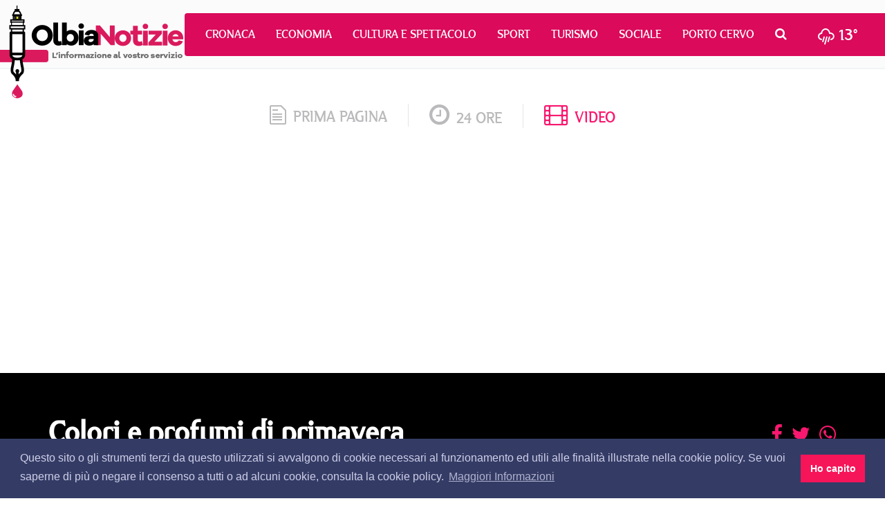

--- FILE ---
content_type: text/html; charset=utf-8
request_url: https://www.olbianotizie.it/video/760-colori_e_profumi_di_primavera
body_size: 20699
content:

<!DOCTYPE html>
<html lang="it" xml:lang="it">
<head>
<meta http-equiv="x-dns-prefetch-control" content="on">
<link rel="dns-prefetch" href="//images.olbianotizie.it">
<link rel="dns-prefetch" href="https://i.ytimg.com">
<link rel="dns-prefetch" href="//i.vimeocdn.com">
<link rel="dns-prefetch" href="https://www.googletagmanager.com"><link rel="dns-prefetch" href="https://ajax.googleapis.com">
<link rel="dns-prefetch" href="https://translate.google.com"><link rel="dns-prefetch" href="https://translate.googleapis.com">
<link rel="dns-prefetch" href="https://www.facebook.com"><link rel="dns-prefetch" href="//graph.facebook.com"><link rel="dns-prefetch" href="https://staticxx.facebook.com"><link rel="dns-prefetch" href="https://connect.facebook.net">
<link rel="dns-prefetch" href="http://pagead2.googlesyndication.com"><link rel="dns-prefetch" href="https://pagead2.googlesyndication.com"><link rel="dns-prefetch" href="https://tpc.googlesyndication.com">
<link rel="dns-prefetch" href="https://googleads.g.doubleclick.net"><link rel="dns-prefetch" href="https://cm.g.doubleclick.net"><link rel="dns-prefetch" href="https://ad.doubleclick.net"><meta charset="utf-8" /><title>
	Colori e profumi di primavera | Video quotidiano di informazione locale per città e provincia
</title><meta http-equiv="X-UA-Compatible" content="IE=edge" /><meta name="viewport" content="width=device-width, initial-scale=1.0" /><meta http-equiv="content-language" content="it" />
<link href="/css/normalize.min.css" rel="stylesheet" media="screen">
<link href="/content/bootstrap.min.css" rel="stylesheet" media="screen">
<link href="/css/fonts.css" rel="stylesheet" media="screen">
<link href="/css/font-awesome.min.css" rel="stylesheet">
<link href="/css/octicons.css" rel="stylesheet">
<link href="/css/weather-icons.min.css" rel="stylesheet">
<link href="/css/weather-icons-wind.min.css" rel="stylesheet">
<link href="/css/style.css" rel="stylesheet" media="screen">
<link type="image/x-icon" href="/img/logo/favicon.ico" rel="icon" />
<link type="image/x-icon" href="/img/logo/favicon.ico" rel="shortcut icon" />
<meta name="google-site-verification" content="_ojeMfLa28B49fA2bS-Hpycf44D_dj1n3UXMwrY90nw" />
<link rel="stylesheet" type="text/css" href="//cdnjs.cloudflare.com/ajax/libs/cookieconsent2/3.1.0/cookieconsent.min.css" />
<script src="//cdnjs.cloudflare.com/ajax/libs/cookieconsent2/3.1.0/cookieconsent.min.js"></script>
<script>
window.addEventListener("load", function(){
   window.cookieconsent.initialise({
      palette: { popup: { background: "#343c66", text: "#cfcfe8" }, button: { background: "#f71559" } },
      content: { dismiss: "Ho capito", link: "Maggiori Informazioni", href: "https://www.olbianotizie.it/privacy", message: "Questo sito o gli strumenti terzi da questo utilizzati si avvalgono di cookie necessari al funzionamento ed utili alle finalità illustrate nella cookie policy. Se vuoi saperne di più o negare il consenso a tutti o ad alcuni cookie, consulta la cookie policy." }
   })
});
</script>
<script async src="https://www.googletagmanager.com/gtag/js?id=UA-42799485-1"></script>
<script>
window.dataLayer = window.dataLayer || []; 
function gtag() { dataLayer.push(arguments); }
gtag('js', new Date()); gtag('config', 'UA-42799485-1');
</script>
<script async src="//pagead2.googlesyndication.com/pagead/js/adsbygoogle.js"></script>

<script type="text/javascript">
jsBaseUrl="https://www.olbianotizie.it/"; jsDomID=11; jsPageTitle="OlbiaNotizie"; jsSiteName="ON.it"; jsMode="vidid"; jsPageType="Video"; jsAddRefresh=false; 
</script>
<link rel="alternate" type="application/rss+xml" title="OlbiaNotizie Articoli" href="https://www.olbianotizie.it/rss.aspx" />
<!-- MasterPage: Video.master -->

<meta name="description" content="Video Colori e profumi di primavera | di OlbiaNotizie. quotidiano di informazione locale per citt&amp;#224; e provincia" /><meta name="keywords" content="cala sabina,golfo aranci,primavera,sardegna,sardinia,primavera in sardegna" /><meta name="robots" content="index, follow" /><meta http-equiv="content-language" content="it" /><meta name="language" content="it" /><meta property="fb:app_id" content="630687857117737" /><meta property="og:title" content="Colori e profumi di primavera | OlbiaNotizie" /><meta property="og:description" content="di OlbiaNotizie" /><meta property="og:type" content="article" /><meta property="og:url" content="https://www.olbianotizie.it/video/760-colori_e_profumi_di_primavera" /><meta property="og:site_name" content="OlbiaNotizie" /><meta property="og:locale" content="it_IT" /><meta name="twitter:card" content="summary_large_image" /><meta name="twitter:site" content="@NotizieOlbia" /><meta name="twitter:creator" content="@NotizieOlbia" /><meta name="twitter:title" content="Colori e profumi di primavera | OlbiaNotizie" /><meta name="twitter:description" content="di OlbiaNotizie" /><meta property="og:image" content="https://i.ytimg.com/vi/mCEsRRk_06Q/maxresdefault.jpg" /><meta name="twitter:image" content="https://i.ytimg.com/vi/mCEsRRk_06Q/maxresdefault.jpg" /><link rel="canonical" href="https://www.olbianotizie.it/video/760-colori_e_profumi_di_primavera" /></head>
<body>

<div id="top">
   <div class="navigation">
      <nav class="navbar navbar-default">
         <div class="container-fluid">
            <div class="navbar-header">
               <button type="button" class="navbar-toggle collapsed" data-toggle="collapse" data-target="#bs-example-navbar-collapse-1" aria-expanded="false">
                  <span class="sr-only">Toggle navigation</span>
                  <span class="icon-bar"></span>
                  <span class="icon-bar"></span>
                  <span class="icon-bar"></span>
               </button>
               <a class="navbar-brand" href="/"></a>
            </div>
            <div class="collapse navbar-collapse" id="bs-example-navbar-collapse-1">
               <ul class="nav navbar-nav">
                  <li><a href="/articoli/34-cronaca" title="Cronaca">Cronaca</a></li><li><a href="/articoli/39-economia" title="Economia">Economia</a></li><li><a href="/articoli/37-cultura_e_spettacolo" title="Cultura e Spettacolo">Cultura e Spettacolo</a></li><li><a href="/articoli/40-sport" title="Sport">Sport</a></li><li><a href="/articoli/38-turismo" title="Turismo">Turismo</a></li><li><a href="/articoli/35-sociale" title="Sociale">Sociale</a></li><li><a href="/articoli/48-porto_cervo" title="Porto Cervo">Porto Cervo</a></li>
                  <li class="search dropdown">
                     <a href="/cerca" class="dropdown-toggle" data-toggle="dropdown" role="button" aria-haspopup="true" aria-expanded="false"><i class="fa fa-search"></i></a>
                     <ul class="dropdown-menu">
                        <li>
                           <div class="input-group input-group-sm">
                              <input id="search-input-header" type="text" class="form-control" placeholder="CERCA" aria-describedby="sizing-addon3">
                           </div>
                        </li>
                     </ul>
                  </li>
                  <li class="meteo">
                     <a href="/meteo"><i class="wi wi-rain"></i> <span>13°</span></a>
                  </li>
               </ul>
            </div>
         </div>
      </nav>
   </div>
</div>

   <div id="wrapper">

<div id="section_tab">
   <div class="container">
      <div class="row">
         <div class="col-sm-12">
            <ul class="section_list">
               <li class="sec"><a href="/"><span class="octicon octicon-file-text"></span>prima pagina</a></li>
               <li class="sec"><a href="/24ore"><i class="fa fa-clock-o"></i>24 ore</a></li>
               <li class="sec last current"><a href="/video"><i class="fa fa-film"></i>video</a></li>
            </ul>
         </div>
      </div>
   </div>
</div>

<!--Banner Leaderboard-->
<div id="leaderboard_top">
   <div class="container">
      <div class="row">
         <div class="col-sm-12">
<!-- OlbiaNotizie-Articoli-Responsive --><ins class="adsbygoogle" style="display:block" data-ad-client="ca-pub-3629595176806836" data-ad-slot="9308246751" data-ad-format="auto"></ins><script> (adsbygoogle = window.adsbygoogle || []).push({}); </script>
         </div>
      </div>
   </div>
</div>

   
<div id="cnt_video">
   <div id="player">
      <div class="container">
         <div class="row">
            <div class="col-xs-12 col-sm-10">
               <h1 class="title">Colori e profumi di primavera</h1>
               <div class="date">22/03/2017 - 3659 visualizzazioni</div>
            </div>
            <div class="col-xs-12 col-sm-2">
               <div class="share">
                  <a id="CPHContent_ctl00_lnkFacebookNew" onclick="javascript:window.open(&#39;https://www.facebook.com/sharer/sharer.php?u=https%3a%2f%2fwww.olbianotizie.it%2fvideo%2f760-colori_e_profumi_di_primavera&#39;, &#39;_blank&#39;, &#39;height=380,width=625&#39;);" href="javascript:void(0)"><i class="fa fa-facebook"></i></a>
                  <a id="CPHContent_ctl00_lnkTwitterNew" onclick="javascript:window.open(&#39;https://twitter.com/intent/tweet?text=Colori+e+profumi+di+primavera&amp;url=https%3a%2f%2fwww.olbianotizie.it%2fvideo%2f760-colori_e_profumi_di_primavera&amp;via=NotizieOlbia&#39;, &#39;_blank&#39;, &#39;height=380,width=625&#39;);" href="javascript:void(0)"><i class="fa fa-twitter"></i></a>
                  <a id="CPHContent_ctl00_lnkWhatsappNew" onclick="javascript:window.open(&#39;https://api.whatsapp.com/send?text=Colori+e+profumi+di+primavera su OlbiaNotizie.it https%3a%2f%2fwww.olbianotizie.it%2fvideo%2f760-colori_e_profumi_di_primavera&#39;, &#39;_blank&#39;, &#39;height=380,width=625&#39;);" href="javascript:void(0)"><i class="fa fa-whatsapp"></i></a>
               </div>
            </div>
         </div>
         <div class="row">
            <div class="col-sm-12">
               <div class="embed-responsive embed-responsive-16by9">
                  <iframe class="embed-responsive-item" src="https://www.youtube.com/embed/mCEsRRk_06Q" allowfullscreen></iframe>
               </div>
               <div class="description">di OlbiaNotizie<strong class="watch-time-text"></strong><br />
<br />
Un'altra tappa. Un altro appuntamento con la bellezza della Sardegna. Nel frattempo &#232; arrivata la primavera. Si accendono i colori pi&#249; belli e le ginestre invadono la macchia mediterranea fino a degradare sul mare. Cala Sabina nella sua maestosa bellezza  dimostra come questi posti debbano essere vissuti tutto l'anno. Ma forse le immagini spiegheranno meglio delle parole quello che cerchiamo di dirvi. Una buona visione.</div>
            </div>
         </div>
      </div>
   </div>
</div>

<div id="cnt_rel_video">
   <div class="container">
      <div class="row">
         <div class="col-sm-8 col-lg-8">
            <h2 class="read_also">I video del canale OlbiaNotizie</h2>
            <div class="other_video">
               <div class="generic_box oth">
                  <div class="row">
                     <div class="col-sm-6"><div class="video">
<div class="pic" style="background-image: url(https://i.ytimg.com/vi/2U_w0mh4qg0/hqdefault.jpg);"><a href="/video/794-la_magia_di_festivalmar_a_golfo_aranci" class="wrap_lnk"></a></div>
<div class="wrap_content"><div class="title"><a href="/video/794-la_magia_di_festivalmar_a_golfo_aranci">La magia di Festivalmar a Golfo Aranci</a></div><div class="view"><a href="/video/794-la_magia_di_festivalmar_a_golfo_aranci">110803 visualizzazioni</a></div></div>
</div></div>
<div class="col-sm-6"><div class="video">
<div class="pic" style="background-image: url(https://i.ytimg.com/vi/6cb6kycQUsw/hqdefault.jpg);"><a href="/video/793-tempesta_di_maestrale_in_sardegna_lo_spettacolo_del_windsurf" class="wrap_lnk"></a></div>
<div class="wrap_content"><div class="title"><a href="/video/793-tempesta_di_maestrale_in_sardegna_lo_spettacolo_del_windsurf">Tempesta di Maestrale in Sardegna: lo spettacolo del windsurf</a></div><div class="view"><a href="/video/793-tempesta_di_maestrale_in_sardegna_lo_spettacolo_del_windsurf">36025 visualizzazioni</a></div></div>
</div></div>
<div class="col-sm-6"><div class="video">
<div class="pic" style="background-image: url(https://i.ytimg.com/vi/cZEbF0z7Si4/hqdefault.jpg);"><a href="/video/792-amore_e_odio_per_il_nuovo_spot_della_regione_sardegna" class="wrap_lnk"></a></div>
<div class="wrap_content"><div class="title"><a href="/video/792-amore_e_odio_per_il_nuovo_spot_della_regione_sardegna">Amore e odio per il nuovo spot della Regione Sardegna</a></div><div class="view"><a href="/video/792-amore_e_odio_per_il_nuovo_spot_della_regione_sardegna">20905 visualizzazioni</a></div></div>
</div></div>
<div class="col-sm-6"><div class="video">
<div class="pic" style="background-image: url(https://i.ytimg.com/vi/6MssWW-x6hs/hqdefault.jpg);"><a href="/video/791-messaggio_elettorale_su_commissione_amministrative_olbia_10_11_ottobre" class="wrap_lnk"></a></div>
<div class="wrap_content"><div class="title"><a href="/video/791-messaggio_elettorale_su_commissione_amministrative_olbia_10_11_ottobre">Messaggio elettorale su commissione amministrative Olbia 10-11 ottobre</a></div><div class="view"><a href="/video/791-messaggio_elettorale_su_commissione_amministrative_olbia_10_11_ottobre">6054 visualizzazioni</a></div></div>
</div></div>
<div class="col-sm-6"><div class="video">
<div class="pic" style="background-image: url(https://i.ytimg.com/vi/Fok91K31K30/hqdefault.jpg);"><a href="/video/790-il_ritorno_dello_squalo_a_porto_pollo" class="wrap_lnk"></a></div>
<div class="wrap_content"><div class="title"><a href="/video/790-il_ritorno_dello_squalo_a_porto_pollo">Il ritorno dello squalo a Porto Pollo</a></div><div class="view"><a href="/video/790-il_ritorno_dello_squalo_a_porto_pollo">160977 visualizzazioni</a></div></div>
</div></div>
<div class="col-sm-6"><div class="video">
<div class="pic" style="background-image: url(https://i.ytimg.com/vi/5wlGBCxVcjs/hqdefault.jpg);"><a href="/video/789-l_inverno_a_porto_pollo" class="wrap_lnk"></a></div>
<div class="wrap_content"><div class="title"><a href="/video/789-l_inverno_a_porto_pollo">L&#39;inverno a Porto Pollo</a></div><div class="view"><a href="/video/789-l_inverno_a_porto_pollo">24271 visualizzazioni</a></div></div>
</div></div>
<div class="col-sm-6"><div class="video">
<div class="pic" style="background-image: url(https://i.ytimg.com/vi/jguu9IaSsSs/hqdefault.jpg);"><a href="/video/788-windsurfing_golfo_aranci" class="wrap_lnk"></a></div>
<div class="wrap_content"><div class="title"><a href="/video/788-windsurfing_golfo_aranci">Windsurfing Golfo Aranci</a></div><div class="view"><a href="/video/788-windsurfing_golfo_aranci">53371 visualizzazioni</a></div></div>
</div></div>
<div class="col-sm-6"><div class="video">
<div class="pic" style="background-image: url(https://i.ytimg.com/vi/uJiR0jKuxik/hqdefault.jpg);"><a href="/video/787-il_ritorno_del_windsurf_a_coluccia" class="wrap_lnk"></a></div>
<div class="wrap_content"><div class="title"><a href="/video/787-il_ritorno_del_windsurf_a_coluccia">Il ritorno del windsurf a Coluccia</a></div><div class="view"><a href="/video/787-il_ritorno_del_windsurf_a_coluccia">61728 visualizzazioni</a></div></div>
</div></div>
<div class="col-sm-6"><div class="video">
<div class="pic" style="background-image: url(https://i.ytimg.com/vi/g5GOvFQsAw4/hqdefault.jpg);"><a href="/video/786-il_tramonto_visto_da_monte_ruju_a_golfo_aranci" class="wrap_lnk"></a></div>
<div class="wrap_content"><div class="title"><a href="/video/786-il_tramonto_visto_da_monte_ruju_a_golfo_aranci">Il tramonto visto da Monte Ruju a Golfo Aranci</a></div><div class="view"><a href="/video/786-il_tramonto_visto_da_monte_ruju_a_golfo_aranci">30663 visualizzazioni</a></div></div>
</div></div>
<div class="col-sm-6"><div class="video">
<div class="pic" style="background-image: url(https://i.ytimg.com/vi/DtiTbrlw02s/hqdefault.jpg);"><a href="/video/785-dicembre_ondoso_a_rena_majore" class="wrap_lnk"></a></div>
<div class="wrap_content"><div class="title"><a href="/video/785-dicembre_ondoso_a_rena_majore">Dicembre ondoso a Rena Majore</a></div><div class="view"><a href="/video/785-dicembre_ondoso_a_rena_majore">8609 visualizzazioni</a></div></div>
</div></div>
<div class="col-sm-6"><div class="video">
<div class="pic" style="background-image: url(https://i.ytimg.com/vi/zNfkceIIMIM/hqdefault.jpg);"><a href="/video/783-freestyle_a_golfo_aranci" class="wrap_lnk"></a></div>
<div class="wrap_content"><div class="title"><a href="/video/783-freestyle_a_golfo_aranci">Freestyle a Golfo Aranci</a></div><div class="view"><a href="/video/783-freestyle_a_golfo_aranci">5655 visualizzazioni</a></div></div>
</div></div>
<div class="col-sm-6"><div class="video">
<div class="pic" style="background-image: url(https://i.ytimg.com/vi/iS3RdGumAOc/hqdefault.jpg);"><a href="/video/782-jova_beach_party_a_olbia" class="wrap_lnk"></a></div>
<div class="wrap_content"><div class="title"><a href="/video/782-jova_beach_party_a_olbia">Jova Beach Party a Olbia</a></div><div class="view"><a href="/video/782-jova_beach_party_a_olbia">7157 visualizzazioni</a></div></div>
</div></div>
<div class="col-sm-6"><div class="video">
<div class="pic" style="background-image: url(https://i.ytimg.com/vi/m-0d-CRh4QQ/hqdefault.jpg);"><a href="/video/781-l_amerigo_vespucci_a_olbia" class="wrap_lnk"></a></div>
<div class="wrap_content"><div class="title"><a href="/video/781-l_amerigo_vespucci_a_olbia">L&#39;Amerigo Vespucci a Olbia</a></div><div class="view"><a href="/video/781-l_amerigo_vespucci_a_olbia">4505 visualizzazioni</a></div></div>
</div></div>
<div class="col-sm-6"><div class="video">
<div class="pic" style="background-image: url(https://i.ytimg.com/vi/y7KH8HGhv1I/hqdefault.jpg);"><a href="/video/780-_at_last__marina_delle_rose" class="wrap_lnk"></a></div>
<div class="wrap_content"><div class="title"><a href="/video/780-_at_last__marina_delle_rose">&quot;At Last&quot; Marina delle Rose</a></div><div class="view"><a href="/video/780-_at_last__marina_delle_rose">5736 visualizzazioni</a></div></div>
</div></div>
<div class="col-sm-6"><div class="video">
<div class="pic" style="background-image: url(https://i.ytimg.com/vi/ika3kDcHmao/hqdefault.jpg);"><a href="/video/779-profumo_d_inverno_a_la_rena_bianca" class="wrap_lnk"></a></div>
<div class="wrap_content"><div class="title"><a href="/video/779-profumo_d_inverno_a_la_rena_bianca">Profumo d&#39;inverno a La Rena Bianca</a></div><div class="view"><a href="/video/779-profumo_d_inverno_a_la_rena_bianca">5886 visualizzazioni</a></div></div>
</div></div>
<div class="col-sm-6"><div class="video">
<div class="pic" style="background-image: url(https://i.ytimg.com/vi/lvZls5IJj7E/hqdefault.jpg);"><a href="/video/778-il_faro_della_costa_smeralda_in_inverno" class="wrap_lnk"></a></div>
<div class="wrap_content"><div class="title"><a href="/video/778-il_faro_della_costa_smeralda_in_inverno">Il faro della Costa Smeralda in inverno</a></div><div class="view"><a href="/video/778-il_faro_della_costa_smeralda_in_inverno">5573 visualizzazioni</a></div></div>
</div></div>
<div class="col-sm-6"><div class="video">
<div class="pic" style="background-image: url(https://i.ytimg.com/vi/odzam0pcges/hqdefault.jpg);"><a href="/video/777-bike_trekking_a_la_maddalena_e_caprera" class="wrap_lnk"></a></div>
<div class="wrap_content"><div class="title"><a href="/video/777-bike_trekking_a_la_maddalena_e_caprera">Bike Trekking a La Maddalena e Caprera</a></div><div class="view"><a href="/video/777-bike_trekking_a_la_maddalena_e_caprera">7360 visualizzazioni</a></div></div>
</div></div>
<div class="col-sm-6"><div class="video">
<div class="pic" style="background-image: url(https://i.ytimg.com/vi/Io1f501Aecw/hqdefault.jpg);"><a href="/video/776-a_92_anni_mariuccia_doma_il_vento_di_porto_pollo_con_il_windsurf__questo_sport_mantiene_giovani_" class="wrap_lnk"></a></div>
<div class="wrap_content"><div class="title"><a href="/video/776-a_92_anni_mariuccia_doma_il_vento_di_porto_pollo_con_il_windsurf__questo_sport_mantiene_giovani_">A 92 anni Mariuccia doma il vento di Porto Pollo con il windsurf: &quot;Questo sport mantiene giovani&quot;</a></div><div class="view"><a href="/video/776-a_92_anni_mariuccia_doma_il_vento_di_porto_pollo_con_il_windsurf__questo_sport_mantiene_giovani_">10130 visualizzazioni</a></div></div>
</div></div>
<div class="col-sm-6"><div class="video">
<div class="pic" style="background-image: url(https://i.ytimg.com/vi/VrAyKh5yDZ4/hqdefault.jpg);"><a href="/video/775-il_tempo_ritrovato" class="wrap_lnk"></a></div>
<div class="wrap_content"><div class="title"><a href="/video/775-il_tempo_ritrovato">Il Tempo Ritrovato</a></div><div class="view"><a href="/video/775-il_tempo_ritrovato">3238 visualizzazioni</a></div></div>
</div></div>
<div class="col-sm-6"><div class="video">
<div class="pic" style="background-image: url(https://i.ytimg.com/vi/_hAnJI2wv_w/hqdefault.jpg);"><a href="/video/774-blitz_antiterrorismo_a_olbia" class="wrap_lnk"></a></div>
<div class="wrap_content"><div class="title"><a href="/video/774-blitz_antiterrorismo_a_olbia">Blitz antiterrorismo a Olbia</a></div><div class="view"><a href="/video/774-blitz_antiterrorismo_a_olbia">3474 visualizzazioni</a></div></div>
</div></div>
<div class="col-sm-6"><div class="video">
<div class="pic" style="background-image: url(https://i.ytimg.com/vi/aYLKcWKa3m8/hqdefault.jpg);"><a href="/video/773-figarolo_un_giorno_di_ordinaria_bellezza" class="wrap_lnk"></a></div>
<div class="wrap_content"><div class="title"><a href="/video/773-figarolo_un_giorno_di_ordinaria_bellezza">Figarolo, un giorno di ordinaria bellezza</a></div><div class="view"><a href="/video/773-figarolo_un_giorno_di_ordinaria_bellezza">6451 visualizzazioni</a></div></div>
</div></div>
<div class="col-sm-6"><div class="video">
<div class="pic" style="background-image: url(https://i1.ytimg.com/vi/J82Ypf7g5DM/mqdefault.jpg);"><a href="/video/517-golfo_aranci_museo_mumart" class="wrap_lnk"></a></div>
<div class="wrap_content"><div class="title"><a href="/video/517-golfo_aranci_museo_mumart">Golfo Aranci, Museo Mumart</a></div><div class="view"><a href="/video/517-golfo_aranci_museo_mumart">4522 visualizzazioni</a></div></div>
</div></div>
<div class="col-sm-6"><div class="video">
<div class="pic" style="background-image: url(https://i.ytimg.com/vi/c3NjnWwVHt4/hqdefault.jpg);"><a href="/video/772-golfo_aranci_windsurf_winter_training" class="wrap_lnk"></a></div>
<div class="wrap_content"><div class="title"><a href="/video/772-golfo_aranci_windsurf_winter_training">Golfo Aranci windsurf winter training</a></div><div class="view"><a href="/video/772-golfo_aranci_windsurf_winter_training">5683 visualizzazioni</a></div></div>
</div></div>
<div class="col-sm-6"><div class="video">
<div class="pic" style="background-image: url(https://i.ytimg.com/vi/yyS3y8TPJUQ/hqdefault.jpg);"><a href="/video/771-goodbye_md80_and_freestyle_a_olbia" class="wrap_lnk"></a></div>
<div class="wrap_content"><div class="title"><a href="/video/771-goodbye_md80_and_freestyle_a_olbia">Goodbye Md80 and freestyle a Olbia</a></div><div class="view"><a href="/video/771-goodbye_md80_and_freestyle_a_olbia">5571 visualizzazioni</a></div></div>
</div></div>
<div class="col-sm-6"><div class="video">
<div class="pic" style="background-image: url(https://i.vimeocdn.com/video/646813983_200x150.jpg);"><a href="/video/770-io_e_te" class="wrap_lnk"></a></div>
<div class="wrap_content"><div class="title"><a href="/video/770-io_e_te">Io e Te</a></div><div class="view"><a href="/video/770-io_e_te">5616 visualizzazioni</a></div></div>
</div></div>
<div class="col-sm-6"><div class="video">
<div class="pic" style="background-image: url(https://i.ytimg.com/vi/b5y04dvZtkg/hqdefault.jpg);"><a href="/video/769-surf_e_amicizia_oltre_le_barriere_della_disabilita" class="wrap_lnk"></a></div>
<div class="wrap_content"><div class="title"><a href="/video/769-surf_e_amicizia_oltre_le_barriere_della_disabilita">Surf e amicizia oltre le barriere della disabilit&#224;</a></div><div class="view"><a href="/video/769-surf_e_amicizia_oltre_le_barriere_della_disabilita">5980 visualizzazioni</a></div></div>
</div></div>
<div class="col-sm-6"><div class="video">
<div class="pic" style="background-image: url(https://i.vimeocdn.com/video/639109707_200x150.jpg);"><a href="/video/768-pevero_for_ladies" class="wrap_lnk"></a></div>
<div class="wrap_content"><div class="title"><a href="/video/768-pevero_for_ladies">Pevero for Ladies</a></div><div class="view"><a href="/video/768-pevero_for_ladies">5556 visualizzazioni</a></div></div>
</div></div>
<div class="col-sm-6"><div class="video">
<div class="pic" style="background-image: url(https://i.ytimg.com/vi/fbvVJWttCoc/hqdefault.jpg);"><a href="/video/767-gallura_blues" class="wrap_lnk"></a></div>
<div class="wrap_content"><div class="title"><a href="/video/767-gallura_blues">Gallura blues</a></div><div class="view"><a href="/video/767-gallura_blues">5803 visualizzazioni</a></div></div>
</div></div>
<div class="col-sm-6"><div class="video">
<div class="pic" style="background-image: url(https://i.vimeocdn.com/video/637159057_200x150.jpg);"><a href="/video/766-l_estate_che_vorrei" class="wrap_lnk"></a></div>
<div class="wrap_content"><div class="title"><a href="/video/766-l_estate_che_vorrei">L&#39;estate che vorrei</a></div><div class="view"><a href="/video/766-l_estate_che_vorrei">5612 visualizzazioni</a></div></div>
</div></div>
<div class="col-sm-6"><div class="video">
<div class="pic" style="background-image: url(https://i.ytimg.com/vi/d8PM7T0OAlk/hqdefault.jpg);"><a href="/video/765-al_tramonto_tra_figarolo_e_cala_moresca" class="wrap_lnk"></a></div>
<div class="wrap_content"><div class="title"><a href="/video/765-al_tramonto_tra_figarolo_e_cala_moresca">Al tramonto tra Figarolo e Cala Moresca</a></div><div class="view"><a href="/video/765-al_tramonto_tra_figarolo_e_cala_moresca">5742 visualizzazioni</a></div></div>
</div></div>
<div class="col-sm-6"><div class="video">
<div class="pic" style="background-image: url(https://i.ytimg.com/vi/HCrDgWbcJZg/hqdefault.jpg);"><a href="/video/764-il_suono_delle_onde_di_rena_majore" class="wrap_lnk"></a></div>
<div class="wrap_content"><div class="title"><a href="/video/764-il_suono_delle_onde_di_rena_majore">Il suono delle onde di Rena Majore </a></div><div class="view"><a href="/video/764-il_suono_delle_onde_di_rena_majore">6229 visualizzazioni</a></div></div>
</div></div>
<div class="col-sm-6"><div class="video">
<div class="pic" style="background-image: url(https://i.ytimg.com/vi/zUtSfSPoG0c/hqdefault.jpg);"><a href="/video/763-cala_coticcio_a_caprera" class="wrap_lnk"></a></div>
<div class="wrap_content"><div class="title"><a href="/video/763-cala_coticcio_a_caprera">Cala Coticcio a Caprera</a></div><div class="view"><a href="/video/763-cala_coticcio_a_caprera">3407 visualizzazioni</a></div></div>
</div></div>
<div class="col-sm-6"><div class="video">
<div class="pic" style="background-image: url(https://i.ytimg.com/vi/TSc_GPxeveQ/hqdefault.jpg);"><a href="/video/762-il_semaforo_di_guglielmo_marconi" class="wrap_lnk"></a></div>
<div class="wrap_content"><div class="title"><a href="/video/762-il_semaforo_di_guglielmo_marconi">Il semaforo di Guglielmo Marconi</a></div><div class="view"><a href="/video/762-il_semaforo_di_guglielmo_marconi">6055 visualizzazioni</a></div></div>
</div></div>
<div class="col-sm-6"><div class="video">
<div class="pic" style="background-image: url(https://i.ytimg.com/vi/AM1qaFfCuQA/hqdefault.jpg);"><a href="/video/761-angoli_di_paradiso" class="wrap_lnk"></a></div>
<div class="wrap_content"><div class="title"><a href="/video/761-angoli_di_paradiso">Angoli di paradiso</a></div><div class="view"><a href="/video/761-angoli_di_paradiso">5689 visualizzazioni</a></div></div>
</div></div>
<div class="col-sm-6"><div class="video">
<div class="pic" style="background-image: url(https://i.ytimg.com/vi/GtGkYTFixOA/hqdefault.jpg);"><a href="/video/758-il_tesoro_di_golfo_aranci" class="wrap_lnk"></a></div>
<div class="wrap_content"><div class="title"><a href="/video/758-il_tesoro_di_golfo_aranci">Il tesoro di Golfo Aranci</a></div><div class="view"><a href="/video/758-il_tesoro_di_golfo_aranci">6672 visualizzazioni</a></div></div>
</div></div>
<div class="col-sm-6"><div class="video">
<div class="pic" style="background-image: url(https://i.ytimg.com/vi/UrrNEHeiz1w/hqdefault.jpg);"><a href="/video/759-l_isola_dei_gabbiani" class="wrap_lnk"></a></div>
<div class="wrap_content"><div class="title"><a href="/video/759-l_isola_dei_gabbiani">L&#39;Isola dei Gabbiani</a></div><div class="view"><a href="/video/759-l_isola_dei_gabbiani">3625 visualizzazioni</a></div></div>
</div></div>
<div class="col-sm-6"><div class="video">
<div class="pic" style="background-image: url(https://i.ytimg.com/vi/mCEsRRk_06Q/hqdefault.jpg);"><a href="/video/760-colori_e_profumi_di_primavera" class="wrap_lnk"></a></div>
<div class="wrap_content"><div class="title"><a href="/video/760-colori_e_profumi_di_primavera">Colori e profumi di primavera</a></div><div class="view"><a href="/video/760-colori_e_profumi_di_primavera">3659 visualizzazioni</a></div></div>
</div></div>
<div class="col-sm-6"><div class="video">
<div class="pic" style="background-image: url(https://i.vimeocdn.com/video/619928832_200x150.jpg);"><a href="/video/757-una_colazione_speciale" class="wrap_lnk"></a></div>
<div class="wrap_content"><div class="title"><a href="/video/757-una_colazione_speciale">Una colazione speciale</a></div><div class="view"><a href="/video/757-una_colazione_speciale">5540 visualizzazioni</a></div></div>
</div></div>
<div class="col-sm-6"><div class="video">
<div class="pic" style="background-image: url(https://i.ytimg.com/vi/vz5QZCOex3c/hqdefault.jpg);"><a href="/video/756-nuovo_avvistamento_dello_squalo_elefante_questa_volta_a_tavolara" class="wrap_lnk"></a></div>
<div class="wrap_content"><div class="title"><a href="/video/756-nuovo_avvistamento_dello_squalo_elefante_questa_volta_a_tavolara">Nuovo avvistamento dello squalo elefante, questa volta a Tavolara</a></div><div class="view"><a href="/video/756-nuovo_avvistamento_dello_squalo_elefante_questa_volta_a_tavolara">4024 visualizzazioni</a></div></div>
</div></div>
<div class="col-sm-6"><div class="video">
<div class="pic" style="background-image: url(https://i.ytimg.com/vi/IAhtNQ_oebQ/hqdefault.jpg);"><a href="/video/755-squalo_elefante_avvistato_a_mortorio_in_sardegna" class="wrap_lnk"></a></div>
<div class="wrap_content"><div class="title"><a href="/video/755-squalo_elefante_avvistato_a_mortorio_in_sardegna">Squalo elefante avvistato a Mortorio in Sardegna</a></div><div class="view"><a href="/video/755-squalo_elefante_avvistato_a_mortorio_in_sardegna">6358 visualizzazioni</a></div></div>
</div></div>
<div class="col-sm-6"><div class="video">
<div class="pic" style="background-image: url(https://i.ytimg.com/vi/xgpA8LO6OEY/hqdefault.jpg);"><a href="/video/754-emergenza_maltempo_a_olbia" class="wrap_lnk"></a></div>
<div class="wrap_content"><div class="title"><a href="/video/754-emergenza_maltempo_a_olbia">Emergenza maltempo a Olbia</a></div><div class="view"><a href="/video/754-emergenza_maltempo_a_olbia">4905 visualizzazioni</a></div></div>
</div></div>
<div class="col-sm-6"><div class="video">
<div class="pic" style="background-image: url(https://i.ytimg.com/vi/jbStjV4ttfc/hqdefault.jpg);"><a href="/video/753-il_salvataggio_dei_vigili_del_fuoco_di_madre_e_figlio_a_rigopiano" class="wrap_lnk"></a></div>
<div class="wrap_content"><div class="title"><a href="/video/753-il_salvataggio_dei_vigili_del_fuoco_di_madre_e_figlio_a_rigopiano">Il salvataggio dei vigili del fuoco di madre e figlio a Rigopiano</a></div><div class="view"><a href="/video/753-il_salvataggio_dei_vigili_del_fuoco_di_madre_e_figlio_a_rigopiano">3100 visualizzazioni</a></div></div>
</div></div>
<div class="col-sm-6"><div class="video">
<div class="pic" style="background-image: url(https://i.vimeocdn.com/video/612742797_200x150.jpg);"><a href="/video/752-le_sfumature_del_viaggio" class="wrap_lnk"></a></div>
<div class="wrap_content"><div class="title"><a href="/video/752-le_sfumature_del_viaggio">Le sfumature del viaggio</a></div><div class="view"><a href="/video/752-le_sfumature_del_viaggio">3054 visualizzazioni</a></div></div>
</div></div>
<div class="col-sm-6"><div class="video">
<div class="pic" style="background-image: url(https://i.vimeocdn.com/video/608082251_200x150.jpg);"><a href="/video/751-_quando_non_sai_cosa_scrivere_leggi_" class="wrap_lnk"></a></div>
<div class="wrap_content"><div class="title"><a href="/video/751-_quando_non_sai_cosa_scrivere_leggi_">&quot;Quando non sai cosa scrivere, leggi&quot;</a></div><div class="view"><a href="/video/751-_quando_non_sai_cosa_scrivere_leggi_">3393 visualizzazioni</a></div></div>
</div></div>
<div class="col-sm-6"><div class="video">
<div class="pic" style="background-image: url(https://i.ytimg.com/vi/KgHaq7NsBds/hqdefault.jpg);"><a href="/video/750-babbo_natale_a_porto_pollo" class="wrap_lnk"></a></div>
<div class="wrap_content"><div class="title"><a href="/video/750-babbo_natale_a_porto_pollo">Babbo Natale a Porto Pollo</a></div><div class="view"><a href="/video/750-babbo_natale_a_porto_pollo">3280 visualizzazioni</a></div></div>
</div></div>
<div class="col-sm-6"><div class="video">
<div class="pic" style="background-image: url(https://i.vimeocdn.com/video/606582220_200x150.jpg);"><a href="/video/749-shopping_natalizio_a_porto_cervo" class="wrap_lnk"></a></div>
<div class="wrap_content"><div class="title"><a href="/video/749-shopping_natalizio_a_porto_cervo">Shopping natalizio a Porto Cervo</a></div><div class="view"><a href="/video/749-shopping_natalizio_a_porto_cervo">3097 visualizzazioni</a></div></div>
</div></div>
<div class="col-sm-6"><div class="video">
<div class="pic" style="background-image: url(https://i.ytimg.com/vi/_YZLNH2POOk/hqdefault.jpg);"><a href="/video/748-nuraghes__s_arena_trailer_2017" class="wrap_lnk"></a></div>
<div class="wrap_content"><div class="title"><a href="/video/748-nuraghes__s_arena_trailer_2017">Nuraghes- S&#39;Arena Trailer 2017</a></div><div class="view"><a href="/video/748-nuraghes__s_arena_trailer_2017">3279 visualizzazioni</a></div></div>
</div></div>
<div class="col-sm-6"><div class="video">
<div class="pic" style="background-image: url(https://i.vimeocdn.com/video/598003004_200x150.jpg);"><a href="/video/747-vita_da_miss" class="wrap_lnk"></a></div>
<div class="wrap_content"><div class="title"><a href="/video/747-vita_da_miss">Vita da Miss</a></div><div class="view"><a href="/video/747-vita_da_miss">3457 visualizzazioni</a></div></div>
</div></div>
<div class="col-sm-6"><div class="video">
<div class="pic" style="background-image: url(https://i.vimeocdn.com/video/600055008_200x150.jpg);"><a href="/video/746-windsurf_a_capo_testa_e_siniscola" class="wrap_lnk"></a></div>
<div class="wrap_content"><div class="title"><a href="/video/746-windsurf_a_capo_testa_e_siniscola">Windsurf a Capo Testa e Siniscola</a></div><div class="view"><a href="/video/746-windsurf_a_capo_testa_e_siniscola">3620 visualizzazioni</a></div></div>
</div></div>
<div class="col-sm-6"><div class="video">
<div class="pic" style="background-image: url(https://i.ytimg.com/vi/jfVF6IBRV44/hqdefault.jpg);"><a href="/video/745-sardinia_grand_slam_porto_pollo" class="wrap_lnk"></a></div>
<div class="wrap_content"><div class="title"><a href="/video/745-sardinia_grand_slam_porto_pollo">Sardinia Grand Slam Porto Pollo</a></div><div class="view"><a href="/video/745-sardinia_grand_slam_porto_pollo">3086 visualizzazioni</a></div></div>
</div></div>
<div class="col-sm-6"><div class="video">
<div class="pic" style="background-image: url(https://i.ytimg.com/vi/e3cxHbxza38/hqdefault.jpg);"><a href="/video/743-king_of_the_north_shore_2016" class="wrap_lnk"></a></div>
<div class="wrap_content"><div class="title"><a href="/video/743-king_of_the_north_shore_2016">King of The North Shore 2016</a></div><div class="view"><a href="/video/743-king_of_the_north_shore_2016">3003 visualizzazioni</a></div></div>
</div></div>
<div class="col-sm-6"><div class="video">
<div class="pic" style="background-image: url(https://i.vimeocdn.com/video/594602306_200x150.jpg);"><a href="/video/742-dancing_tavolara" class="wrap_lnk"></a></div>
<div class="wrap_content"><div class="title"><a href="/video/742-dancing_tavolara">Dancing Tavolara</a></div><div class="view"><a href="/video/742-dancing_tavolara">3583 visualizzazioni</a></div></div>
</div></div>
<div class="col-sm-6"><div class="video">
<div class="pic" style="background-image: url(https://i.vimeocdn.com/video/592120393_200x150.jpg);"><a href="/video/741-settembre_mon_amour" class="wrap_lnk"></a></div>
<div class="wrap_content"><div class="title"><a href="/video/741-settembre_mon_amour">Settembre Mon Amour</a></div><div class="view"><a href="/video/741-settembre_mon_amour">3165 visualizzazioni</a></div></div>
</div></div>
<div class="col-sm-6"><div class="video">
<div class="pic" style="background-image: url(https://i.ytimg.com/vi/qsIITNnoKzU/hqdefault.jpg);"><a href="/video/740-il_gatto_massaggiatore" class="wrap_lnk"></a></div>
<div class="wrap_content"><div class="title"><a href="/video/740-il_gatto_massaggiatore">Il gatto massaggiatore</a></div><div class="view"><a href="/video/740-il_gatto_massaggiatore">3284 visualizzazioni</a></div></div>
</div></div>
<div class="col-sm-6"><div class="video">
<div class="pic" style="background-image: url(https://i.ytimg.com/vi/f8fVf0gteUI/hqdefault.jpg);"><a href="/video/739-sulle_onde_a_9_anni" class="wrap_lnk"></a></div>
<div class="wrap_content"><div class="title"><a href="/video/739-sulle_onde_a_9_anni">Sulle onde a 9 anni</a></div><div class="view"><a href="/video/739-sulle_onde_a_9_anni">3157 visualizzazioni</a></div></div>
</div></div>
<div class="col-sm-6"><div class="video">
<div class="pic" style="background-image: url(https://i.ytimg.com/vi/1MfyHPhrbF0/hqdefault.jpg);"><a href="/video/738-la_grande_vela_a_porto_cervo" class="wrap_lnk"></a></div>
<div class="wrap_content"><div class="title"><a href="/video/738-la_grande_vela_a_porto_cervo">La grande vela a Porto Cervo</a></div><div class="view"><a href="/video/738-la_grande_vela_a_porto_cervo">2373 visualizzazioni</a></div></div>
</div></div>
<div class="col-sm-6"><div class="video">
<div class="pic" style="background-image: url(https://i.ytimg.com/vi/Lcq7LBs2yNU/hqdefault.jpg);"><a href="/video/737-extreme_fun_games_a_san_teodoro" class="wrap_lnk"></a></div>
<div class="wrap_content"><div class="title"><a href="/video/737-extreme_fun_games_a_san_teodoro">Extreme fun Games a San Teodoro</a></div><div class="view"><a href="/video/737-extreme_fun_games_a_san_teodoro">2895 visualizzazioni</a></div></div>
</div></div>
<div class="col-sm-6"><div class="video">
<div class="pic" style="background-image: url(https://i.vimeocdn.com/video/589492172_200x150.jpg);"><a href="/video/736-sentirsi_ispirati" class="wrap_lnk"></a></div>
<div class="wrap_content"><div class="title"><a href="/video/736-sentirsi_ispirati">Sentirsi Ispirati</a></div><div class="view"><a href="/video/736-sentirsi_ispirati">3223 visualizzazioni</a></div></div>
</div></div>
<div class="col-sm-6"><div class="video">
<div class="pic" style="background-image: url(https://i.vimeocdn.com/video/583340431_200x150.jpg);"><a href="/video/735-la_casa_dei_sogni" class="wrap_lnk"></a></div>
<div class="wrap_content"><div class="title"><a href="/video/735-la_casa_dei_sogni">La Casa dei Sogni</a></div><div class="view"><a href="/video/735-la_casa_dei_sogni">2404 visualizzazioni</a></div></div>
</div></div>
<div class="col-sm-6"><div class="video">
<div class="pic" style="background-image: url(https://i.vimeocdn.com/video/580536982_200x150.jpg);"><a href="/video/734-porto_cervo_al_top" class="wrap_lnk"></a></div>
<div class="wrap_content"><div class="title"><a href="/video/734-porto_cervo_al_top">Porto Cervo al Top</a></div><div class="view"><a href="/video/734-porto_cervo_al_top">3196 visualizzazioni</a></div></div>
</div></div>
<div class="col-sm-6"><div class="video">
<div class="pic" style="background-image: url(https://i.vimeocdn.com/video/570216334_200x150.jpg);"><a href="/video/724-la_spiaggia_di_capriccioli" class="wrap_lnk"></a></div>
<div class="wrap_content"><div class="title"><a href="/video/724-la_spiaggia_di_capriccioli">La spiaggia di Capriccioli</a></div><div class="view"><a href="/video/724-la_spiaggia_di_capriccioli">3792 visualizzazioni</a></div></div>
</div></div>
<div class="col-sm-6"><div class="video">
<div class="pic" style="background-image: url(https://i.vimeocdn.com/video/575277090_200x150.jpg);"><a href="/video/729-zamira_e_l_uomo_a_colori" class="wrap_lnk"></a></div>
<div class="wrap_content"><div class="title"><a href="/video/729-zamira_e_l_uomo_a_colori">Zamira e l&#39;uomo a colori </a></div><div class="view"><a href="/video/729-zamira_e_l_uomo_a_colori">3301 visualizzazioni</a></div></div>
</div></div>
<div class="col-sm-6"><div class="video">
<div class="pic" style="background-image: url(https://i.vimeocdn.com/video/572317341_200x150.jpg);"><a href="/video/723-spiaggia_la_celvia_vista_dal_drone_di_porto_cervo_lifestyle" class="wrap_lnk"></a></div>
<div class="wrap_content"><div class="title"><a href="/video/723-spiaggia_la_celvia_vista_dal_drone_di_porto_cervo_lifestyle">Spiaggia la Celvia vista dal drone di Porto Cervo Lifestyle</a></div><div class="view"><a href="/video/723-spiaggia_la_celvia_vista_dal_drone_di_porto_cervo_lifestyle">5976 visualizzazioni</a></div></div>
</div></div>
<div class="col-sm-6"><div class="video">
<div class="pic" style="background-image: url(https://i.vimeocdn.com/video/577318439_200x150.jpg);"><a href="/video/730-i_levrieri_del_mare" class="wrap_lnk"></a></div>
<div class="wrap_content"><div class="title"><a href="/video/730-i_levrieri_del_mare">I levrieri del mare</a></div><div class="view"><a href="/video/730-i_levrieri_del_mare">3179 visualizzazioni</a></div></div>
</div></div>
<div class="col-sm-6"><div class="video">
<div class="pic" style="background-image: url(https://i.vimeocdn.com/video/573864044_200x150.jpg);"><a href="/video/726-la_spiaggia_del_principe_il_risveglio_dei_sensi" class="wrap_lnk"></a></div>
<div class="wrap_content"><div class="title"><a href="/video/726-la_spiaggia_del_principe_il_risveglio_dei_sensi">La spiaggia del Principe, il risveglio dei sensi</a></div><div class="view"><a href="/video/726-la_spiaggia_del_principe_il_risveglio_dei_sensi">3478 visualizzazioni</a></div></div>
</div></div>
<div class="col-sm-6"><div class="video">
<div class="pic" style="background-image: url(https://i.vimeocdn.com/video/578675625_200x150.jpg);"><a href="/video/732-la_balbuzie_nelle_mani" class="wrap_lnk"></a></div>
<div class="wrap_content"><div class="title"><a href="/video/732-la_balbuzie_nelle_mani">La balbuzie nelle mani</a></div><div class="view"><a href="/video/732-la_balbuzie_nelle_mani">2992 visualizzazioni</a></div></div>
</div></div>
<div class="col-sm-6"><div class="video">
<div class="pic" style="background-image: url(https://i.vimeocdn.com/video/571581564_200x150.jpg);"><a href="/video/725-porto_cervo_lifestyle_a_san_pantaleo" class="wrap_lnk"></a></div>
<div class="wrap_content"><div class="title"><a href="/video/725-porto_cervo_lifestyle_a_san_pantaleo">Porto Cervo Lifestyle a San Pantaleo</a></div><div class="view"><a href="/video/725-porto_cervo_lifestyle_a_san_pantaleo">3059 visualizzazioni</a></div></div>
</div></div>
<div class="col-sm-6"><div class="video">
<div class="pic" style="background-image: url(https://i1.ytimg.com/vi/Hx-VfJNi1zE/mqdefault.jpg);"><a href="/video/518-ludovico_einaudi_ad_ardara" class="wrap_lnk"></a></div>
<div class="wrap_content"><div class="title"><a href="/video/518-ludovico_einaudi_ad_ardara">Ludovico Einaudi ad Ardara</a></div><div class="view"><a href="/video/518-ludovico_einaudi_ad_ardara">3165 visualizzazioni</a></div></div>
</div></div>
<div class="col-sm-6"><div class="video">
<div class="pic" style="background-image: url(https://i1.ytimg.com/vi/XZCLnvASg0U/mqdefault.jpg);"><a href="/video/519-joshua_redman_a_berchidda" class="wrap_lnk"></a></div>
<div class="wrap_content"><div class="title"><a href="/video/519-joshua_redman_a_berchidda">Joshua Redman a Berchidda</a></div><div class="view"><a href="/video/519-joshua_redman_a_berchidda">2718 visualizzazioni</a></div></div>
</div></div>
<div class="col-sm-6"><div class="video">
<div class="pic" style="background-image: url(https://i1.ytimg.com/vi/llMTC9DXiYo/mqdefault.jpg);"><a href="/video/525-cerimonia_di_apertura__isde_2013_a_olbia" class="wrap_lnk"></a></div>
<div class="wrap_content"><div class="title"><a href="/video/525-cerimonia_di_apertura__isde_2013_a_olbia">Cerimonia di apertura  ISDE 2013 a Olbia</a></div><div class="view"><a href="/video/525-cerimonia_di_apertura__isde_2013_a_olbia">2897 visualizzazioni</a></div></div>
</div></div>
<div class="col-sm-6"><div class="video">
<div class="pic" style="background-image: url(https://i1.ytimg.com/vi/4mCNPSXExqA/mqdefault.jpg);"><a href="/video/552-il_grande_cuore_degli_alpini_per_olbia" class="wrap_lnk"></a></div>
<div class="wrap_content"><div class="title"><a href="/video/552-il_grande_cuore_degli_alpini_per_olbia">Il grande cuore degli Alpini per Olbia</a></div><div class="view"><a href="/video/552-il_grande_cuore_degli_alpini_per_olbia">3038 visualizzazioni</a></div></div>
</div></div>
<div class="col-sm-6"><div class="video">
<div class="pic" style="background-image: url(https://i1.ytimg.com/vi/GwTK3qSnmg0/mqdefault.jpg);"><a href="/video/572-marconi_day_a_golfo_aranci" class="wrap_lnk"></a></div>
<div class="wrap_content"><div class="title"><a href="/video/572-marconi_day_a_golfo_aranci">Marconi Day a Golfo Aranci</a></div><div class="view"><a href="/video/572-marconi_day_a_golfo_aranci">3583 visualizzazioni</a></div></div>
</div></div>
<div class="col-sm-6"><div class="video">
<div class="pic" style="background-image: url(https://i.ytimg.com/vi/VK-avrQ_cvQ/hqdefault.jpg);"><a href="/video/733-cala_pischina_il_27_giugno" class="wrap_lnk"></a></div>
<div class="wrap_content"><div class="title"><a href="/video/733-cala_pischina_il_27_giugno">Cala Pischina il 27 giugno</a></div><div class="view"><a href="/video/733-cala_pischina_il_27_giugno">2750 visualizzazioni</a></div></div>
</div></div>
<div class="col-sm-6"><div class="video">
<div class="pic" style="background-image: url(https://i.ytimg.com/vi/_aHFhPgXW2o/hqdefault.jpg);"><a href="/video/728-la_magia_di_culuccia_la_maddalena_e_caprera" class="wrap_lnk"></a></div>
<div class="wrap_content"><div class="title"><a href="/video/728-la_magia_di_culuccia_la_maddalena_e_caprera">La magia di Culuccia, La Maddalena e Caprera</a></div><div class="view"><a href="/video/728-la_magia_di_culuccia_la_maddalena_e_caprera">4215 visualizzazioni</a></div></div>
</div></div>
<div class="col-sm-6"><div class="video">
<div class="pic" style="background-image: url(https://i.ytimg.com/vi/opFIBLuFa2w/hqdefault.jpg);"><a href="/video/727-giuliano_sangiorgi_in_una_cover_di_jovanotti" class="wrap_lnk"></a></div>
<div class="wrap_content"><div class="title"><a href="/video/727-giuliano_sangiorgi_in_una_cover_di_jovanotti">Giuliano Sangiorgi in una cover di Jovanotti</a></div><div class="view"><a href="/video/727-giuliano_sangiorgi_in_una_cover_di_jovanotti">6717 visualizzazioni</a></div></div>
</div></div>
<div class="col-sm-6"><div class="video">
<div class="pic" style="background-image: url(https://i.ytimg.com/vi/XcKIgDpW2Dk/hqdefault.jpg);"><a href="/video/722-il_sud_africa_visto_dagli_occhi_di_andrea_mariotti" class="wrap_lnk"></a></div>
<div class="wrap_content"><div class="title"><a href="/video/722-il_sud_africa_visto_dagli_occhi_di_andrea_mariotti">Il Sud Africa visto dagli occhi di Andrea Mariotti</a></div><div class="view"><a href="/video/722-il_sud_africa_visto_dagli_occhi_di_andrea_mariotti">2915 visualizzazioni</a></div></div>
</div></div>
<div class="col-sm-6"><div class="video">
<div class="pic" style="background-image: url(https://i.ytimg.com/vi/d1iF3-Ex1MA/hqdefault.jpg);"><a href="/video/721-murta_maria_e_il_suo_vento_vista_dal_campione_del_mondo_di_windsurf" class="wrap_lnk"></a></div>
<div class="wrap_content"><div class="title"><a href="/video/721-murta_maria_e_il_suo_vento_vista_dal_campione_del_mondo_di_windsurf">Murta Maria e il suo vento vista dal campione del mondo di windsurf</a></div><div class="view"><a href="/video/721-murta_maria_e_il_suo_vento_vista_dal_campione_del_mondo_di_windsurf">3468 visualizzazioni</a></div></div>
</div></div>
<div class="col-sm-6"><div class="video">
<div class="pic" style="background-image: url(https://i.ytimg.com/vi/BMRJJb3KxpQ/hqdefault.jpg);"><a href="/video/718-il_campione_del_mondo_di_windsurf_in_gallura" class="wrap_lnk"></a></div>
<div class="wrap_content"><div class="title"><a href="/video/718-il_campione_del_mondo_di_windsurf_in_gallura">Il campione del mondo di windsurf in Gallura</a></div><div class="view"><a href="/video/718-il_campione_del_mondo_di_windsurf_in_gallura">3786 visualizzazioni</a></div></div>
</div></div>
<div class="col-sm-6"><div class="video">
<div class="pic" style="background-image: url(https://i.ytimg.com/vi/M3mWMYcVOcY/hqdefault.jpg);"><a href="/video/716-i_quattro_gol_dell_olbia_al_san_cesareo" class="wrap_lnk"></a></div>
<div class="wrap_content"><div class="title"><a href="/video/716-i_quattro_gol_dell_olbia_al_san_cesareo">I quattro gol dell&#39;Olbia al San Cesareo</a></div><div class="view"><a href="/video/716-i_quattro_gol_dell_olbia_al_san_cesareo">5164 visualizzazioni</a></div></div>
</div></div>
<div class="col-sm-6"><div class="video">
<div class="pic" style="background-image: url(https://i.ytimg.com/vi/xqn0VOkUdzg/hqdefault.jpg);"><a href="/video/714-visita_istituzionale_di_pigliaru_al_cantiere_del_mater_olbia" class="wrap_lnk"></a></div>
<div class="wrap_content"><div class="title"><a href="/video/714-visita_istituzionale_di_pigliaru_al_cantiere_del_mater_olbia">Visita istituzionale di Pigliaru al cantiere del Mater Olbia</a></div><div class="view"><a href="/video/714-visita_istituzionale_di_pigliaru_al_cantiere_del_mater_olbia">2743 visualizzazioni</a></div></div>
</div></div>
<div class="col-sm-6"><div class="video">
<div class="pic" style="background-image: url(https://i.ytimg.com/vi/OMC97KgD9fk/hqdefault.jpg);"><a href="/video/713-kauli_seadi_a_capo_mannu" class="wrap_lnk"></a></div>
<div class="wrap_content"><div class="title"><a href="/video/713-kauli_seadi_a_capo_mannu">Kauli Seadi a Capo Mannu</a></div><div class="view"><a href="/video/713-kauli_seadi_a_capo_mannu">3086 visualizzazioni</a></div></div>
</div></div>
<div class="col-sm-6"><div class="video">
<div class="pic" style="background-image: url(https://i.ytimg.com/vi/-7YfNNm1f30/hqdefault.jpg);"><a href="/video/712-rally_del_vermentino" class="wrap_lnk"></a></div>
<div class="wrap_content"><div class="title"><a href="/video/712-rally_del_vermentino">Rally del Vermentino</a></div><div class="view"><a href="/video/712-rally_del_vermentino">4786 visualizzazioni</a></div></div>
</div></div>
<div class="col-sm-6"><div class="video">
<div class="pic" style="background-image: url(https://i.ytimg.com/vi/GOj1w5jgSj0/hqdefault.jpg);"><a href="/video/708-il_drone_della_polizia_locale_sorvola_il_litorale_di_olbia" class="wrap_lnk"></a></div>
<div class="wrap_content"><div class="title"><a href="/video/708-il_drone_della_polizia_locale_sorvola_il_litorale_di_olbia">Il drone della polizia locale sorvola il litorale di Olbia</a></div><div class="view"><a href="/video/708-il_drone_della_polizia_locale_sorvola_il_litorale_di_olbia">2898 visualizzazioni</a></div></div>
</div></div>
<div class="col-sm-6"><div class="video">
<div class="pic" style="background-image: url(https://i.ytimg.com/vi/-6Cf7NoPRgg/hqdefault.jpg);"><a href="/video/707-i_soccorsi_pe_ril_traghetto_incagliato_a_santa_teresa" class="wrap_lnk"></a></div>
<div class="wrap_content"><div class="title"><a href="/video/707-i_soccorsi_pe_ril_traghetto_incagliato_a_santa_teresa">I soccorsi pe ril traghetto incagliato a Santa Teresa</a></div><div class="view"><a href="/video/707-i_soccorsi_pe_ril_traghetto_incagliato_a_santa_teresa">3203 visualizzazioni</a></div></div>
</div></div>
<div class="col-sm-6"><div class="video">
<div class="pic" style="background-image: url(https://i.ytimg.com/vi/zC5NcttLoh4/hqdefault.jpg);"><a href="/video/704-maxi_blitz_antidroga_a_olbia" class="wrap_lnk"></a></div>
<div class="wrap_content"><div class="title"><a href="/video/704-maxi_blitz_antidroga_a_olbia">Maxi Blitz antidroga a Olbia</a></div><div class="view"><a href="/video/704-maxi_blitz_antidroga_a_olbia">3522 visualizzazioni</a></div></div>
</div></div>
<div class="col-sm-6"><div class="video">
<div class="pic" style="background-image: url(https://i.ytimg.com/vi/EGHcbKrPL8s/hqdefault.jpg);"><a href="/video/703-indoor_paris_windsurf" class="wrap_lnk"></a></div>
<div class="wrap_content"><div class="title"><a href="/video/703-indoor_paris_windsurf">Indoor Paris windsurf</a></div><div class="view"><a href="/video/703-indoor_paris_windsurf">3067 visualizzazioni</a></div></div>
</div></div>
<div class="col-sm-6"><div class="video">
<div class="pic" style="background-image: url(https://i.vimeocdn.com/video/559374999_200x150.jpg);"><a href="/video/697-il_sud_africa_secondo_franchini" class="wrap_lnk"></a></div>
<div class="wrap_content"><div class="title"><a href="/video/697-il_sud_africa_secondo_franchini">Il Sud Africa secondo Franchini</a></div><div class="view"><a href="/video/697-il_sud_africa_secondo_franchini">3013 visualizzazioni</a></div></div>
</div></div>
<div class="col-sm-6"><div class="video">
<div class="pic" style="background-image: url(https://i.ytimg.com/vi/tBpTzaDZmAs/hqdefault.jpg);"><a href="/video/694-i_gol_dell_olbia_contro_il_muravera" class="wrap_lnk"></a></div>
<div class="wrap_content"><div class="title"><a href="/video/694-i_gol_dell_olbia_contro_il_muravera">I gol dell&#39;Olbia contro il Muravera</a></div><div class="view"><a href="/video/694-i_gol_dell_olbia_contro_il_muravera">5173 visualizzazioni</a></div></div>
</div></div>
<div class="col-sm-6"><div class="video">
<div class="pic" style="background-image: url(https://i.ytimg.com/vi/BgNvNxL7_1c/hqdefault.jpg);"><a href="/video/693-finisce_in_mare_con_l_auto_salva_per_miracolo" class="wrap_lnk"></a></div>
<div class="wrap_content"><div class="title"><a href="/video/693-finisce_in_mare_con_l_auto_salva_per_miracolo">Finisce in mare con l&#39;auto, salva per miracolo</a></div><div class="view"><a href="/video/693-finisce_in_mare_con_l_auto_salva_per_miracolo">4839 visualizzazioni</a></div></div>
</div></div>
<div class="col-sm-6"><div class="video">
<div class="pic" style="background-image: url(https://i.ytimg.com/vi/lLj2KPx9QdU/hqdefault.jpg);"><a href="/video/692-i_pescatori_sardi_si_riprendono_il_loro_mare" class="wrap_lnk"></a></div>
<div class="wrap_content"><div class="title"><a href="/video/692-i_pescatori_sardi_si_riprendono_il_loro_mare">I pescatori sardi si riprendono il loro mare</a></div><div class="view"><a href="/video/692-i_pescatori_sardi_si_riprendono_il_loro_mare">5173 visualizzazioni</a></div></div>
</div></div>
<div class="col-sm-6"><div class="video">
<div class="pic" style="background-image: url(https://i.ytimg.com/vi/TMckLaMObIg/hqdefault.jpg);"><a href="/video/691-salmo_a_olbia" class="wrap_lnk"></a></div>
<div class="wrap_content"><div class="title"><a href="/video/691-salmo_a_olbia">Salmo a Olbia</a></div><div class="view"><a href="/video/691-salmo_a_olbia">3246 visualizzazioni</a></div></div>
</div></div>
<div class="col-sm-6"><div class="video">
<div class="pic" style="background-image: url(https://i.ytimg.com/vi/Ry5wW8R9BjY/hqdefault.jpg);"><a href="/video/688-il_primo_windsurfista_al_mondo_cavalca_i_mostri_di_nazare" class="wrap_lnk"></a></div>
<div class="wrap_content"><div class="title"><a href="/video/688-il_primo_windsurfista_al_mondo_cavalca_i_mostri_di_nazare">Il primo windsurfista al mondo cavalca i mostri di Nazar&#232;</a></div><div class="view"><a href="/video/688-il_primo_windsurfista_al_mondo_cavalca_i_mostri_di_nazare">3001 visualizzazioni</a></div></div>
</div></div>
<div class="col-sm-6"><div class="video">
<div class="pic" style="background-image: url(https://i.ytimg.com/vi/md_kHAfNqA8/hqdefault.jpg);"><a href="/video/685-italiano_surfa_onda_di_18_metri_a_nazare" class="wrap_lnk"></a></div>
<div class="wrap_content"><div class="title"><a href="/video/685-italiano_surfa_onda_di_18_metri_a_nazare">Italiano surfa onda di 18 metri a Nazar&#232;</a></div><div class="view"><a href="/video/685-italiano_surfa_onda_di_18_metri_a_nazare">2751 visualizzazioni</a></div></div>
</div></div>
<div class="col-sm-6"><div class="video">
<div class="pic" style="background-image: url(https://i.ytimg.com/vi/tyU_n_5tQww/hqdefault.jpg);"><a href="/video/680-_1984__secondo_salmo" class="wrap_lnk"></a></div>
<div class="wrap_content"><div class="title"><a href="/video/680-_1984__secondo_salmo">&quot;1984&quot; secondo Salmo</a></div><div class="view"><a href="/video/680-_1984__secondo_salmo">2883 visualizzazioni</a></div></div>
</div></div>
<div class="col-sm-6"><div class="video">
<div class="pic" style="background-image: url(https://i.ytimg.com/vi/eIlFvIJrJ4g/hqdefault.jpg);"><a href="/video/676-marco_mengoni_a_olbia" class="wrap_lnk"></a></div>
<div class="wrap_content"><div class="title"><a href="/video/676-marco_mengoni_a_olbia">Marco Mengoni a Olbia</a></div><div class="view"><a href="/video/676-marco_mengoni_a_olbia">2759 visualizzazioni</a></div></div>
</div></div>
<div class="col-sm-6"><div class="video">
<div class="pic" style="background-image: url(https://i.ytimg.com/vi/IMb01VgX18U/hqdefault.jpg);"><a href="/video/675-le_skacchiere_grigie____il_giudice_" class="wrap_lnk"></a></div>
<div class="wrap_content"><div class="title"><a href="/video/675-le_skacchiere_grigie____il_giudice_">LE SKACCHIERE GRIGIE - &quot;il Giudice&quot;</a></div><div class="view"><a href="/video/675-le_skacchiere_grigie____il_giudice_">5112 visualizzazioni</a></div></div>
</div></div>
<div class="col-sm-6"><div class="video">
<div class="pic" style="background-image: url(https://i.ytimg.com/vi/piHzUFl7UQQ/hqdefault.jpg);"><a href="/video/650-the_sunset_made_in_south_africa" class="wrap_lnk"></a></div>
<div class="wrap_content"><div class="title"><a href="/video/650-the_sunset_made_in_south_africa">The Sunset Made in South Africa</a></div><div class="view"><a href="/video/650-the_sunset_made_in_south_africa">2776 visualizzazioni</a></div></div>
</div></div>
<div class="col-sm-6"><div class="video">
<div class="pic" style="background-image: url(https://i.ytimg.com/vi/rd3b2BsVh64/hqdefault.jpg);"><a href="/video/649-imprenditore_interrogato_in_procura_sui_terreni_del_mater_olbia" class="wrap_lnk"></a></div>
<div class="wrap_content"><div class="title"><a href="/video/649-imprenditore_interrogato_in_procura_sui_terreni_del_mater_olbia">Imprenditore interrogato in procura sui terreni del Mater Olbia</a></div><div class="view"><a href="/video/649-imprenditore_interrogato_in_procura_sui_terreni_del_mater_olbia">3219 visualizzazioni</a></div></div>
</div></div>
<div class="col-sm-6"><div class="video">
<div class="pic" style="background-image: url(https://i.ytimg.com/vi/t8x5YlcR6to/hqdefault.jpg);"><a href="/video/644-olbia_e_la_sua_storia_millenaria_la_necropoli_di_san_simplicio" class="wrap_lnk"></a></div>
<div class="wrap_content"><div class="title"><a href="/video/644-olbia_e_la_sua_storia_millenaria_la_necropoli_di_san_simplicio">Olbia e la sua storia millenaria. La necropoli di San Simplicio</a></div><div class="view"><a href="/video/644-olbia_e_la_sua_storia_millenaria_la_necropoli_di_san_simplicio">3320 visualizzazioni</a></div></div>
</div></div>
<div class="col-sm-6"><div class="video">
<div class="pic" style="background-image: url(https://i.ytimg.com/vi/0HCmj_hhYv4/hqdefault.jpg);"><a href="/video/642-more_freestyle_action_a_sabarra_day_2" class="wrap_lnk"></a></div>
<div class="wrap_content"><div class="title"><a href="/video/642-more_freestyle_action_a_sabarra_day_2">More freestyle action a SaBarra. Day 2.</a></div><div class="view"><a href="/video/642-more_freestyle_action_a_sabarra_day_2">2435 visualizzazioni</a></div></div>
</div></div>
<div class="col-sm-6"><div class="video">
<div class="pic" style="background-image: url(https://i.ytimg.com/vi/PhDknc_TxM0/hqdefault.jpg);"><a href="/video/641-prima_tappa_campionato_freestye_sa_barra" class="wrap_lnk"></a></div>
<div class="wrap_content"><div class="title"><a href="/video/641-prima_tappa_campionato_freestye_sa_barra">Prima tappa campionato freestye Sa Barra</a></div><div class="view"><a href="/video/641-prima_tappa_campionato_freestye_sa_barra">2640 visualizzazioni</a></div></div>
</div></div>
<div class="col-sm-6"><div class="video">
<div class="pic" style="background-image: url(https://i.ytimg.com/vi/gzJEUkG7srY/mqdefault.jpg);"><a href="/video/634-le_immagini_girate_dall_elicottero_della_polizia_di_stato_a_olbia_e_il_successivo_blitz" class="wrap_lnk"></a></div>
<div class="wrap_content"><div class="title"><a href="/video/634-le_immagini_girate_dall_elicottero_della_polizia_di_stato_a_olbia_e_il_successivo_blitz">Le immagini girate dall&#39;elicottero della polizia di stato a Olbia e il successivo blitz </a></div><div class="view"><a href="/video/634-le_immagini_girate_dall_elicottero_della_polizia_di_stato_a_olbia_e_il_successivo_blitz">2509 visualizzazioni</a></div></div>
</div></div>
<div class="col-sm-6"><div class="video">
<div class="pic" style="background-image: url(https://i.ytimg.com/vi/okmRzMxLKKg/mqdefault.jpg);"><a href="/video/633-polizia_di_stato_smantella_cellula_di_al_qaeda_con_base_a_olbia" class="wrap_lnk"></a></div>
<div class="wrap_content"><div class="title"><a href="/video/633-polizia_di_stato_smantella_cellula_di_al_qaeda_con_base_a_olbia">Polizia di Stato smantella cellula di Al Qaeda con base a Olbia</a></div><div class="view"><a href="/video/633-polizia_di_stato_smantella_cellula_di_al_qaeda_con_base_a_olbia">2983 visualizzazioni</a></div></div>
</div></div>
<div class="col-sm-6"><div class="video">
<div class="pic" style="background-image: url(https://i.ytimg.com/vi/X5P3ZYpHlmA/mqdefault.jpg);"><a href="/video/627-olbia_e_dintorni_ripresi_dal_drone_di_diego_cubeddu" class="wrap_lnk"></a></div>
<div class="wrap_content"><div class="title"><a href="/video/627-olbia_e_dintorni_ripresi_dal_drone_di_diego_cubeddu">Olbia e dintorni ripresi dal drone di Diego Cubeddu</a></div><div class="view"><a href="/video/627-olbia_e_dintorni_ripresi_dal_drone_di_diego_cubeddu">2627 visualizzazioni</a></div></div>
</div></div>
<div class="col-sm-6"><div class="video">
<div class="pic" style="background-image: url(https://i.ytimg.com/vi/T2hh7wjeDR8/mqdefault.jpg);"><a href="/video/626-squalo_a_porto_pollo" class="wrap_lnk"></a></div>
<div class="wrap_content"><div class="title"><a href="/video/626-squalo_a_porto_pollo">Squalo a Porto Pollo</a></div><div class="view"><a href="/video/626-squalo_a_porto_pollo">6760 visualizzazioni</a></div></div>
</div></div>
<div class="col-sm-6"><div class="video">
<div class="pic" style="background-image: url(https://i.ytimg.com/vi/C4zp_5BPVeg/mqdefault.jpg);"><a href="/video/623-aglientu" class="wrap_lnk"></a></div>
<div class="wrap_content"><div class="title"><a href="/video/623-aglientu">Aglientu</a></div><div class="view"><a href="/video/623-aglientu">4760 visualizzazioni</a></div></div>
</div></div>
<div class="col-sm-6"><div class="video">
<div class="pic" style="background-image: url(https://i.ytimg.com/vi/JnX9VtEiLvg/mqdefault.jpg);"><a href="/video/615-la__notte_brava__di_tre_giovani_tra_atti_vandalici_e_corse_folli_in_auto_a_olbia" class="wrap_lnk"></a></div>
<div class="wrap_content"><div class="title"><a href="/video/615-la__notte_brava__di_tre_giovani_tra_atti_vandalici_e_corse_folli_in_auto_a_olbia">La &quot;Notte Brava&quot; di tre giovani tra atti vandalici e corse folli in auto a Olbia</a></div><div class="view"><a href="/video/615-la__notte_brava__di_tre_giovani_tra_atti_vandalici_e_corse_folli_in_auto_a_olbia">3473 visualizzazioni</a></div></div>
</div></div>
<div class="col-sm-6"><div class="video">
<div class="pic" style="background-image: url(https://i.ytimg.com/vi/f4myoxQpfyA/mqdefault.jpg);"><a href="/video/616-esuberi_meridiana_davanti_alla_residenza_dell_aga_kahn_a_parigi" class="wrap_lnk"></a></div>
<div class="wrap_content"><div class="title"><a href="/video/616-esuberi_meridiana_davanti_alla_residenza_dell_aga_kahn_a_parigi">Esuberi Meridiana davanti alla residenza dell&#39;Aga Kahn a Parigi</a></div><div class="view"><a href="/video/616-esuberi_meridiana_davanti_alla_residenza_dell_aga_kahn_a_parigi">2638 visualizzazioni</a></div></div>
</div></div>
<div class="col-sm-6"><div class="video">
<div class="pic" style="background-image: url(https://i.ytimg.com/vi/4pC4Cb394e4/mqdefault.jpg);"><a href="/video/609-operazione_triton_fermato_peschereccio_con_circa_15mila_chili_di_droga" class="wrap_lnk"></a></div>
<div class="wrap_content"><div class="title"><a href="/video/609-operazione_triton_fermato_peschereccio_con_circa_15mila_chili_di_droga">Operazione Triton. fermato peschereccio con circa 15mila chili di droga</a></div><div class="view"><a href="/video/609-operazione_triton_fermato_peschereccio_con_circa_15mila_chili_di_droga">2873 visualizzazioni</a></div></div>
</div></div>
<div class="col-sm-6"><div class="video">
<div class="pic" style="background-image: url(https://i1.ytimg.com/vi/O6w06zzMoMw/mqdefault.jpg);"><a href="/video/539-la_tragedia_di_olbia_per_non_dimenticare" class="wrap_lnk"></a></div>
<div class="wrap_content"><div class="title"><a href="/video/539-la_tragedia_di_olbia_per_non_dimenticare">La tragedia di Olbia, per non dimenticare</a></div><div class="view"><a href="/video/539-la_tragedia_di_olbia_per_non_dimenticare">10770 visualizzazioni</a></div></div>
</div></div>
<div class="col-sm-6"><div class="video">
<div class="pic" style="background-image: url(https://i.ytimg.com/vi/CGWWEF46-LM/mqdefault.jpg);"><a href="/video/606-lavoratori_meridiana_a_roma_ringraziano_i_due_dipendenti_arrampicati_sul_traliccio" class="wrap_lnk"></a></div>
<div class="wrap_content"><div class="title"><a href="/video/606-lavoratori_meridiana_a_roma_ringraziano_i_due_dipendenti_arrampicati_sul_traliccio">Lavoratori Meridiana a Roma ringraziano i due dipendenti arrampicati sul traliccio</a></div><div class="view"><a href="/video/606-lavoratori_meridiana_a_roma_ringraziano_i_due_dipendenti_arrampicati_sul_traliccio">2723 visualizzazioni</a></div></div>
</div></div>
<div class="col-sm-6"><div class="video">
<div class="pic" style="background-image: url(https://i.vimeocdn.com/video/491640681_200x150.jpg);"><a href="/video/605-secret_of_the_wind_a_olbia" class="wrap_lnk"></a></div>
<div class="wrap_content"><div class="title"><a href="/video/605-secret_of_the_wind_a_olbia">Secret of the wind a Olbia</a></div><div class="view"><a href="/video/605-secret_of_the_wind_a_olbia">2455 visualizzazioni</a></div></div>
</div></div>
<div class="col-sm-6"><div class="video">
<div class="pic" style="background-image: url(https://i.ytimg.com/vi/_xysqGycozo/mqdefault.jpg);"><a href="/video/594-il_traghetto_elisabeth_russ_spezza_gli_ormeggi_di_un_altra_nave_a_olbia" class="wrap_lnk"></a></div>
<div class="wrap_content"><div class="title"><a href="/video/594-il_traghetto_elisabeth_russ_spezza_gli_ormeggi_di_un_altra_nave_a_olbia">Il traghetto Elisabeth Russ spezza gli ormeggi di un&#39;altra nave a Olbia</a></div><div class="view"><a href="/video/594-il_traghetto_elisabeth_russ_spezza_gli_ormeggi_di_un_altra_nave_a_olbia">2687 visualizzazioni</a></div></div>
</div></div>
<div class="col-sm-6"><div class="video">
<div class="pic" style="background-image: url(https://i.ytimg.com/vi/V-dr6tlFuPE/mqdefault.jpg);"><a href="/video/595-il_teaser_di_perfidia_di_bonifacio_angius" class="wrap_lnk"></a></div>
<div class="wrap_content"><div class="title"><a href="/video/595-il_teaser_di_perfidia_di_bonifacio_angius">Il Teaser di Perfidia di Bonifacio Angius</a></div><div class="view"><a href="/video/595-il_teaser_di_perfidia_di_bonifacio_angius">2598 visualizzazioni</a></div></div>
</div></div>
<div class="col-sm-6"><div class="video">
<div class="pic" style="background-image: url(https://i.ytimg.com/vi/vtGB-elyxyE/mqdefault.jpg);"><a href="/video/592-squalo_a_badesi" class="wrap_lnk"></a></div>
<div class="wrap_content"><div class="title"><a href="/video/592-squalo_a_badesi">Squalo a Badesi</a></div><div class="view"><a href="/video/592-squalo_a_badesi">3182 visualizzazioni</a></div></div>
</div></div>
<div class="col-sm-6"><div class="video">
<div class="pic" style="background-image: url(https://i1.ytimg.com/vi/eiPTqqk1uls/mqdefault.jpg);"><a href="/video/579-tragedia_sfiorata_a_golfo_aranci" class="wrap_lnk"></a></div>
<div class="wrap_content"><div class="title"><a href="/video/579-tragedia_sfiorata_a_golfo_aranci">Tragedia sfiorata a Golfo Aranci</a></div><div class="view"><a href="/video/579-tragedia_sfiorata_a_golfo_aranci">2870 visualizzazioni</a></div></div>
</div></div>
<div class="col-sm-6"><div class="video">
<div class="pic" style="background-image: url(https://i1.ytimg.com/vi/ANj1unvY8vM/mqdefault.jpg);"><a href="/video/578-windsurf_grand_slam_2014" class="wrap_lnk"></a></div>
<div class="wrap_content"><div class="title"><a href="/video/578-windsurf_grand_slam_2014">Windsurf Grand Slam 2014</a></div><div class="view"><a href="/video/578-windsurf_grand_slam_2014">3076 visualizzazioni</a></div></div>
</div></div>
<div class="col-sm-6"><div class="video">
<div class="pic" style="background-image: url(https://i1.ytimg.com/vi/VLIcwJTBbAI/mqdefault.jpg);"><a href="/video/577-sardegna_chi_ama" class="wrap_lnk"></a></div>
<div class="wrap_content"><div class="title"><a href="/video/577-sardegna_chi_ama">Sardegna chi_ama</a></div><div class="view"><a href="/video/577-sardegna_chi_ama">3085 visualizzazioni</a></div></div>
</div></div>
<div class="col-sm-6"><div class="video">
<div class="pic" style="background-image: url(https://i1.ytimg.com/vi/AjnVq3tNBOo/mqdefault.jpg);"><a href="/video/576-il_campione_freestyle_steven_van_broeckhoven_a_pittulongu" class="wrap_lnk"></a></div>
<div class="wrap_content"><div class="title"><a href="/video/576-il_campione_freestyle_steven_van_broeckhoven_a_pittulongu">Il campione freestyle Steven Van Broeckhoven a Pittulongu</a></div><div class="view"><a href="/video/576-il_campione_freestyle_steven_van_broeckhoven_a_pittulongu">2665 visualizzazioni</a></div></div>
</div></div>
<div class="col-sm-6"><div class="video">
<div class="pic" style="background-image: url(https://i1.ytimg.com/vi/LMH2G2amHiY/mqdefault.jpg);"><a href="/video/575-tempio_si_commuove_davanti_a_feretri_della_famiglia_azzena" class="wrap_lnk"></a></div>
<div class="wrap_content"><div class="title"><a href="/video/575-tempio_si_commuove_davanti_a_feretri_della_famiglia_azzena">Tempio si commuove davanti a feretri della famiglia Azzena</a></div><div class="view"><a href="/video/575-tempio_si_commuove_davanti_a_feretri_della_famiglia_azzena">3194 visualizzazioni</a></div></div>
</div></div>
<div class="col-sm-6"><div class="video">
<div class="pic" style="background-image: url(https://i1.ytimg.com/vi/sZB71uyp8cA/mqdefault.jpg);"><a href="/video/574-conferenza_stampa_triplice_omicidio_tempio" class="wrap_lnk"></a></div>
<div class="wrap_content"><div class="title"><a href="/video/574-conferenza_stampa_triplice_omicidio_tempio">Conferenza stampa triplice omicidio Tempio</a></div><div class="view"><a href="/video/574-conferenza_stampa_triplice_omicidio_tempio">3026 visualizzazioni</a></div></div>
</div></div>
<div class="col-sm-6"><div class="video">
<div class="pic" style="background-image: url(https://i1.ytimg.com/vi/ESA_ECU-Bjs/mqdefault.jpg);"><a href="/video/573-l_appello_di_peter_gabriel_per_la_sardegna_alluvionata" class="wrap_lnk"></a></div>
<div class="wrap_content"><div class="title"><a href="/video/573-l_appello_di_peter_gabriel_per_la_sardegna_alluvionata">L&#39;appello di Peter Gabriel per la Sardegna alluvionata</a></div><div class="view"><a href="/video/573-l_appello_di_peter_gabriel_per_la_sardegna_alluvionata">5596 visualizzazioni</a></div></div>
</div></div>
<div class="col-sm-6"><div class="video">
<div class="pic" style="background-image: url(https://i1.ytimg.com/vi/q3oDZ78ofY4/mqdefault.jpg);"><a href="/video/570-promo_north_sardinia_wave_contest_2014" class="wrap_lnk"></a></div>
<div class="wrap_content"><div class="title"><a href="/video/570-promo_north_sardinia_wave_contest_2014">Promo North Sardinia Wave Contest 2014</a></div><div class="view"><a href="/video/570-promo_north_sardinia_wave_contest_2014">5376 visualizzazioni</a></div></div>
</div></div>
<div class="col-sm-6"><div class="video">
<div class="pic" style="background-image: url(https://i1.ytimg.com/vi/1I7XZdnR7EA/mqdefault.jpg);"><a href="/video/569-la_ricetta_di_oggi__calamari_cun_iscalzofa_" class="wrap_lnk"></a></div>
<div class="wrap_content"><div class="title"><a href="/video/569-la_ricetta_di_oggi__calamari_cun_iscalzofa_">La ricetta di oggi: &quot;Calamari cun iscalzofa&quot;</a></div><div class="view"><a href="/video/569-la_ricetta_di_oggi__calamari_cun_iscalzofa_">2723 visualizzazioni</a></div></div>
</div></div>
<div class="col-sm-6"><div class="video">
<div class="pic" style="background-image: url(https://i1.ytimg.com/vi/YZtTCeSGeWY/mqdefault.jpg);"><a href="/video/568-happy_from_liceo_artistico_di_tempio_pausania" class="wrap_lnk"></a></div>
<div class="wrap_content"><div class="title"><a href="/video/568-happy_from_liceo_artistico_di_tempio_pausania">Happy from Liceo Artistico di Tempio Pausania</a></div><div class="view"><a href="/video/568-happy_from_liceo_artistico_di_tempio_pausania">3323 visualizzazioni</a></div></div>
</div></div>
<div class="col-sm-6"><div class="video">
<div class="pic" style="background-image: url(https://i.vimeocdn.com/video/469790459_200x150.jpg);"><a href="/video/567-heleen_muijsers_a_cape_town" class="wrap_lnk"></a></div>
<div class="wrap_content"><div class="title"><a href="/video/567-heleen_muijsers_a_cape_town">Heleen Muijsers a Cape Town</a></div><div class="view"><a href="/video/567-heleen_muijsers_a_cape_town">2885 visualizzazioni</a></div></div>
</div></div>
<div class="col-sm-6"><div class="video">
<div class="pic" style="background-image: url(https://i1.ytimg.com/vi/QWI0ieQrbUI/mqdefault.jpg);"><a href="/video/565-la_ricetta_di_oggi_involtinos_de_isparau_cun_speck" class="wrap_lnk"></a></div>
<div class="wrap_content"><div class="title"><a href="/video/565-la_ricetta_di_oggi_involtinos_de_isparau_cun_speck">La ricetta di oggi: Involtinos de isparau cun speck</a></div><div class="view"><a href="/video/565-la_ricetta_di_oggi_involtinos_de_isparau_cun_speck">2324 visualizzazioni</a></div></div>
</div></div>
<div class="col-sm-6"><div class="video">
<div class="pic" style="background-image: url(https://i1.ytimg.com/vi/bYXWjrWeHbQ/mqdefault.jpg);"><a href="/video/557-abusi_e_demolizioni_a_la_maddalena" class="wrap_lnk"></a></div>
<div class="wrap_content"><div class="title"><a href="/video/557-abusi_e_demolizioni_a_la_maddalena">Abusi e demolizioni a La Maddalena</a></div><div class="view"><a href="/video/557-abusi_e_demolizioni_a_la_maddalena">3255 visualizzazioni</a></div></div>
</div></div>
<div class="col-sm-6"><div class="video">
<div class="pic" style="background-image: url(https://i1.ytimg.com/vi/IhjIrCcR3MY/mqdefault.jpg);"><a href="/video/556-la_ricetta_di_oggi__carbonara_de_iscalzofasa_" class="wrap_lnk"></a></div>
<div class="wrap_content"><div class="title"><a href="/video/556-la_ricetta_di_oggi__carbonara_de_iscalzofasa_">La ricetta di oggi: &quot;Carbonara de iscalzofasa&quot;</a></div><div class="view"><a href="/video/556-la_ricetta_di_oggi__carbonara_de_iscalzofasa_">3018 visualizzazioni</a></div></div>
</div></div>
<div class="col-sm-6"><div class="video">
<div class="pic" style="background-image: url(https://i1.ytimg.com/vi/EbrW_XdxlXk/mqdefault.jpg);"><a href="/video/555-la_ricetta_di_oggi__frittata_di_asparagi_" class="wrap_lnk"></a></div>
<div class="wrap_content"><div class="title"><a href="/video/555-la_ricetta_di_oggi__frittata_di_asparagi_">La ricetta di oggi: &quot;Frittata di asparagi&quot;</a></div><div class="view"><a href="/video/555-la_ricetta_di_oggi__frittata_di_asparagi_">2901 visualizzazioni</a></div></div>
</div></div>
<div class="col-sm-6"><div class="video">
<div class="pic" style="background-image: url(https://i1.ytimg.com/vi/5_nu1Rce6Cg/mqdefault.jpg);"><a href="/video/553-la_ricetta_di_oggi__asolu_najeddu_cun_succu_maduru_tuppadu_" class="wrap_lnk"></a></div>
<div class="wrap_content"><div class="title"><a href="/video/553-la_ricetta_di_oggi__asolu_najeddu_cun_succu_maduru_tuppadu_">La ricetta di oggi: &quot;Asolu najeddu cun succu maduru tuppadu&quot;</a></div><div class="view"><a href="/video/553-la_ricetta_di_oggi__asolu_najeddu_cun_succu_maduru_tuppadu_">2353 visualizzazioni</a></div></div>
</div></div>
<div class="col-sm-6"><div class="video">
<div class="pic" style="background-image: url(https://i1.ytimg.com/vi/UgCrya-eM9Q/mqdefault.jpg);"><a href="/video/551-spaghetti_con_arselle_e_asparagi" class="wrap_lnk"></a></div>
<div class="wrap_content"><div class="title"><a href="/video/551-spaghetti_con_arselle_e_asparagi">Spaghetti con arselle e asparagi</a></div><div class="view"><a href="/video/551-spaghetti_con_arselle_e_asparagi">2788 visualizzazioni</a></div></div>
</div></div>
<div class="col-sm-6"><div class="video">
<div class="pic" style="background-image: url(https://i1.ytimg.com/vi/sCcc0AFKkrY/mqdefault.jpg);"><a href="/video/550-frozen_open_2013" class="wrap_lnk"></a></div>
<div class="wrap_content"><div class="title"><a href="/video/550-frozen_open_2013">Frozen Open 2013</a></div><div class="view"><a href="/video/550-frozen_open_2013">2945 visualizzazioni</a></div></div>
</div></div>
<div class="col-sm-6"><div class="video">
<div class="pic" style="background-image: url(https://i1.ytimg.com/vi/lKP7mCTRTug/mqdefault.jpg);"><a href="/video/541-alluvione_olbia_per_non_dimenticare" class="wrap_lnk"></a></div>
<div class="wrap_content"><div class="title"><a href="/video/541-alluvione_olbia_per_non_dimenticare">Alluvione Olbia. Per non dimenticare.</a></div><div class="view"><a href="/video/541-alluvione_olbia_per_non_dimenticare">3039 visualizzazioni</a></div></div>
</div></div>
<div class="col-sm-6"><div class="video">
<div class="pic" style="background-image: url(https://i1.ytimg.com/vi/z4bItBx-YKk/mqdefault.jpg);"><a href="/video/538-testimonianze_alluvione_olbia" class="wrap_lnk"></a></div>
<div class="wrap_content"><div class="title"><a href="/video/538-testimonianze_alluvione_olbia">Testimonianze Alluvione Olbia</a></div><div class="view"><a href="/video/538-testimonianze_alluvione_olbia">2548 visualizzazioni</a></div></div>
</div></div>
<div class="col-sm-6"><div class="video">
<div class="pic" style="background-image: url(https://i1.ytimg.com/vi/C2XGk3lQhnE/mqdefault.jpg);"><a href="/video/537-il_coraggio_di_martina" class="wrap_lnk"></a></div>
<div class="wrap_content"><div class="title"><a href="/video/537-il_coraggio_di_martina">Il coraggio di Martina</a></div><div class="view"><a href="/video/537-il_coraggio_di_martina">2997 visualizzazioni</a></div></div>
</div></div>
<div class="col-sm-6"><div class="video">
<div class="pic" style="background-image: url(https://i1.ytimg.com/vi/5Sd2_6NOXD0/mqdefault.jpg);"><a href="/video/536-olbia_piange_le_sue_vittime_i_funerali" class="wrap_lnk"></a></div>
<div class="wrap_content"><div class="title"><a href="/video/536-olbia_piange_le_sue_vittime_i_funerali">Olbia piange le sue vittime. I funerali.</a></div><div class="view"><a href="/video/536-olbia_piange_le_sue_vittime_i_funerali">2905 visualizzazioni</a></div></div>
</div></div>
<div class="col-sm-6"><div class="video">
<div class="pic" style="background-image: url(https://i1.ytimg.com/vi/KuuxMLeETYk/mqdefault.jpg);"><a href="/video/534-i_dieci_punti_da_record_dell_olbiese_gigi_datome_in_nba" class="wrap_lnk"></a></div>
<div class="wrap_content"><div class="title"><a href="/video/534-i_dieci_punti_da_record_dell_olbiese_gigi_datome_in_nba">I dieci punti da record dell&#39;olbiese Gigi Datome in NBA</a></div><div class="view"><a href="/video/534-i_dieci_punti_da_record_dell_olbiese_gigi_datome_in_nba">4971 visualizzazioni</a></div></div>
</div></div>
<div class="col-sm-6"><div class="video">
<div class="pic" style="background-image: url(https://i1.ytimg.com/vi/Ur2VrsE_yR0/mqdefault.jpg);"><a href="/video/531-la_super_giocata_di_gigi_datome_contro_oklahoma" class="wrap_lnk"></a></div>
<div class="wrap_content"><div class="title"><a href="/video/531-la_super_giocata_di_gigi_datome_contro_oklahoma">La super giocata di Gigi Datome contro Oklahoma</a></div><div class="view"><a href="/video/531-la_super_giocata_di_gigi_datome_contro_oklahoma">4757 visualizzazioni</a></div></div>
</div></div>
<div class="col-sm-6"><div class="video">
<div class="pic" style="background-image: url(https://i1.ytimg.com/vi/cqtJzqpT44g/mqdefault.jpg);"><a href="/video/529-finale_isde_2013_a_tempio" class="wrap_lnk"></a></div>
<div class="wrap_content"><div class="title"><a href="/video/529-finale_isde_2013_a_tempio">Finale ISDE 2013 a Tempio</a></div><div class="view"><a href="/video/529-finale_isde_2013_a_tempio">2506 visualizzazioni</a></div></div>
</div></div>
<div class="col-sm-6"><div class="video">
<div class="pic" style="background-image: url(https://i1.ytimg.com/vi/a_wzKlHUr2E/mqdefault.jpg);"><a href="/video/528-giacomo_agostini_la_leggenda_del_motociclismo_mondiale_a_olbia" class="wrap_lnk"></a></div>
<div class="wrap_content"><div class="title"><a href="/video/528-giacomo_agostini_la_leggenda_del_motociclismo_mondiale_a_olbia">Giacomo Agostini, la leggenda del motociclismo mondiale a Olbia</a></div><div class="view"><a href="/video/528-giacomo_agostini_la_leggenda_del_motociclismo_mondiale_a_olbia">2464 visualizzazioni</a></div></div>
</div></div>
<div class="col-sm-6"><div class="video">
<div class="pic" style="background-image: url(https://i1.ytimg.com/vi/ME7kY9259Ak/mqdefault.jpg);"><a href="/video/527-isde_2013_skull_sheep_enduro_riders" class="wrap_lnk"></a></div>
<div class="wrap_content"><div class="title"><a href="/video/527-isde_2013_skull_sheep_enduro_riders">ISDE 2013, Skull Sheep Enduro Riders</a></div><div class="view"><a href="/video/527-isde_2013_skull_sheep_enduro_riders">2411 visualizzazioni</a></div></div>
</div></div>
<div class="col-sm-6"><div class="video">
<div class="pic" style="background-image: url(https://i1.ytimg.com/vi/lEu5_MqcBsY/mqdefault.jpg);"><a href="/video/526-isde_2013_prima_giornata_di_gare" class="wrap_lnk"></a></div>
<div class="wrap_content"><div class="title"><a href="/video/526-isde_2013_prima_giornata_di_gare">ISDE 2013, prima giornata di gare</a></div><div class="view"><a href="/video/526-isde_2013_prima_giornata_di_gare">2429 visualizzazioni</a></div></div>
</div></div>
<div class="col-sm-6"><div class="video">
<div class="pic" style="background-image: url(https://b.vimeocdn.com/ts/449/817/449817763_200.jpg);"><a href="/video/524-matteo_spanu_a_capo_mannu" class="wrap_lnk"></a></div>
<div class="wrap_content"><div class="title"><a href="/video/524-matteo_spanu_a_capo_mannu">Matteo Spanu a Capo Mannu</a></div><div class="view"><a href="/video/524-matteo_spanu_a_capo_mannu">3251 visualizzazioni</a></div></div>
</div></div>
<div class="col-sm-6"><div class="video">
<div class="pic" style="background-image: url(https://i1.ytimg.com/vi/wd84Oaa9RP8/mqdefault.jpg);"><a href="/video/522-la_sirenetta_di_golfo_aranci" class="wrap_lnk"></a></div>
<div class="wrap_content"><div class="title"><a href="/video/522-la_sirenetta_di_golfo_aranci">La Sirenetta di Golfo Aranci</a></div><div class="view"><a href="/video/522-la_sirenetta_di_golfo_aranci">9361 visualizzazioni</a></div></div>
</div></div>
<div class="col-sm-6"><div class="video">
<div class="pic" style="background-image: url(https://i1.ytimg.com/vi/3IMx374mQKg/mqdefault.jpg);"><a href="/video/521-intervista_a_fedele_sanciu" class="wrap_lnk"></a></div>
<div class="wrap_content"><div class="title"><a href="/video/521-intervista_a_fedele_sanciu">Intervista a Fedele Sanciu</a></div><div class="view"><a href="/video/521-intervista_a_fedele_sanciu">2677 visualizzazioni</a></div></div>
</div></div>
<div class="col-sm-6"><div class="video">
<div class="pic" style="background-image: url(https://i1.ytimg.com/vi/eCgJmF22Itw/mqdefault.jpg);"><a href="/video/520-atlantide_danza_a_san_pantaleo" class="wrap_lnk"></a></div>
<div class="wrap_content"><div class="title"><a href="/video/520-atlantide_danza_a_san_pantaleo">Atlantide, danza a San Pantaleo.</a></div><div class="view"><a href="/video/520-atlantide_danza_a_san_pantaleo">3298 visualizzazioni</a></div></div>
</div></div>
<div class="col-sm-6"><div class="video">
<div class="pic" style="background-image: url(https://i1.ytimg.com/vi/AJQzXIPTGkI/mqdefault.jpg);"><a href="/video/516-arresti_per_droga_a_tempio" class="wrap_lnk"></a></div>
<div class="wrap_content"><div class="title"><a href="/video/516-arresti_per_droga_a_tempio">Arresti per droga a Tempio</a></div><div class="view"><a href="/video/516-arresti_per_droga_a_tempio">6229 visualizzazioni</a></div></div>
</div></div>
<div class="col-sm-6"><div class="video">
<div class="pic" style="background-image: url(https://i1.ytimg.com/vi/wL4yuaqxbY0/mqdefault.jpg);"><a href="/video/515-tattoo_convention_costa_smeralda" class="wrap_lnk"></a></div>
<div class="wrap_content"><div class="title"><a href="/video/515-tattoo_convention_costa_smeralda">Tattoo Convention Costa Smeralda</a></div><div class="view"><a href="/video/515-tattoo_convention_costa_smeralda">2441 visualizzazioni</a></div></div>
</div></div>
<div class="col-sm-6"><div class="video">
<div class="pic" style="background-image: url(https://i1.ytimg.com/vi/C3AO-HSjcPM/mqdefault.jpg);"><a href="/video/514-olbia_festeggia_gigi_datome" class="wrap_lnk"></a></div>
<div class="wrap_content"><div class="title"><a href="/video/514-olbia_festeggia_gigi_datome">Olbia festeggia Gigi Datome</a></div><div class="view"><a href="/video/514-olbia_festeggia_gigi_datome">2713 visualizzazioni</a></div></div>
</div></div>
<div class="col-sm-6"><div class="video">
<div class="pic" style="background-image: url(https://b.vimeocdn.com/ts/443/380/443380866_200.jpg);"><a href="/video/511-_sa_barra_style__il_nuovo_video_di_gigi_madeddu" class="wrap_lnk"></a></div>
<div class="wrap_content"><div class="title"><a href="/video/511-_sa_barra_style__il_nuovo_video_di_gigi_madeddu">&quot;Sa Barra Style&quot;. Il nuovo video di Gigi Madeddu</a></div><div class="view"><a href="/video/511-_sa_barra_style__il_nuovo_video_di_gigi_madeddu">3023 visualizzazioni</a></div></div>
</div></div>
<div class="col-sm-6"><div class="video">
<div class="pic" style="background-image: url(https://i1.ytimg.com/vi/Gg7EwPUKkro/mqdefault.jpg);"><a href="/video/509-niccolo_fabi_e_paolo_fresu_a_berchidda" class="wrap_lnk"></a></div>
<div class="wrap_content"><div class="title"><a href="/video/509-niccolo_fabi_e_paolo_fresu_a_berchidda">Niccol&#242; Fabi e Paolo Fresu a Berchidda</a></div><div class="view"><a href="/video/509-niccolo_fabi_e_paolo_fresu_a_berchidda">2849 visualizzazioni</a></div></div>
</div></div>
<div class="col-sm-6"><div class="video">
<div class="pic" style="background-image: url(https://i1.ytimg.com/vi/plE3s924tKE/mqdefault.jpg);"><a href="/video/508-incendio_golfo_aranci" class="wrap_lnk"></a></div>
<div class="wrap_content"><div class="title"><a href="/video/508-incendio_golfo_aranci">Incendio Golfo Aranci</a></div><div class="view"><a href="/video/508-incendio_golfo_aranci">3680 visualizzazioni</a></div></div>
</div></div>
<div class="col-sm-6"><div class="video">
<div class="pic" style="background-image: url(https://i1.ytimg.com/vi/4lIIalkSUqk/mqdefault.jpg);"><a href="/video/507-remata_della_gioventu_2013" class="wrap_lnk"></a></div>
<div class="wrap_content"><div class="title"><a href="/video/507-remata_della_gioventu_2013">Remata della giovent&#249; 2013</a></div><div class="view"><a href="/video/507-remata_della_gioventu_2013">2429 visualizzazioni</a></div></div>
</div></div>
<div class="col-sm-6"><div class="video">
<div class="pic" style="background-image: url(https://i3.ytimg.com/vi/jqlYnN5xKHo/mqdefault.jpg);"><a href="/video/505-campionato_italiano_jetski_2013" class="wrap_lnk"></a></div>
<div class="wrap_content"><div class="title"><a href="/video/505-campionato_italiano_jetski_2013">Campionato Italiano Jetski 2013</a></div><div class="view"><a href="/video/505-campionato_italiano_jetski_2013">2503 visualizzazioni</a></div></div>
</div></div>
<div class="col-sm-6"><div class="video">
<div class="pic" style="background-image: url(https://i2.ytimg.com/vi/ECZluHMXhdg/mqdefault.jpg);"><a href="/video/504-inaugurazione_del_ponte_di_padrongianus" class="wrap_lnk"></a></div>
<div class="wrap_content"><div class="title"><a href="/video/504-inaugurazione_del_ponte_di_padrongianus">Inaugurazione del Ponte di Padrongianus</a></div><div class="view"><a href="/video/504-inaugurazione_del_ponte_di_padrongianus">2458 visualizzazioni</a></div></div>
</div></div>
<div class="col-sm-6"><div class="video">
<div class="pic" style="background-image: url(https://i.ytimg.com/vi/L1_YjhM19WY/mqdefault.jpg);"><a href="/video/495-north_sardinia_wave_contest_ad_aglientu_la_prima_tappa_del_campionato_italiano_windsurf" class="wrap_lnk"></a></div>
<div class="wrap_content"><div class="title"><a href="/video/495-north_sardinia_wave_contest_ad_aglientu_la_prima_tappa_del_campionato_italiano_windsurf">North Sardinia Wave Contest: ad Aglientu la prima tappa del Campionato Italiano windsurf</a></div><div class="view"><a href="/video/495-north_sardinia_wave_contest_ad_aglientu_la_prima_tappa_del_campionato_italiano_windsurf">5543 visualizzazioni</a></div></div>
</div></div>
<div class="col-sm-6"><div class="video">
<div class="pic" style="background-image: url(https://i.ytimg.com/vi/rK6I5LkrQEY/mqdefault.jpg);"><a href="/video/497-cooking_show_gallura" class="wrap_lnk"></a></div>
<div class="wrap_content"><div class="title"><a href="/video/497-cooking_show_gallura">Cooking Show Gallura</a></div><div class="view"><a href="/video/497-cooking_show_gallura">4678 visualizzazioni</a></div></div>
</div></div>
<div class="col-sm-6"><div class="video">
<div class="pic" style="background-image: url(https://i.ytimg.com/vi/dJkRJVfOqJU/mqdefault.jpg);"><a href="/video/493-flash_mob_di_amnesty_international_a_olbia" class="wrap_lnk"></a></div>
<div class="wrap_content"><div class="title"><a href="/video/493-flash_mob_di_amnesty_international_a_olbia">Flash mob di Amnesty International a Olbia</a></div><div class="view"><a href="/video/493-flash_mob_di_amnesty_international_a_olbia">4869 visualizzazioni</a></div></div>
</div></div>
<div class="col-sm-6"><div class="video">
<div class="pic" style="background-image: url(https://i.ytimg.com/vi/RfcWbVIJaJ8/mqdefault.jpg);"><a href="/video/494-palazzina_ex_ferrovieri_a_olbia" class="wrap_lnk"></a></div>
<div class="wrap_content"><div class="title"><a href="/video/494-palazzina_ex_ferrovieri_a_olbia">Palazzina ex ferrovieri a Olbia</a></div><div class="view"><a href="/video/494-palazzina_ex_ferrovieri_a_olbia">4757 visualizzazioni</a></div></div>
</div></div>

                  </div>
                  
               </div>
            </div>
         </div>
         <div class="col-sm-4 col-lg-4">
            
<div id="side_col">

<div class="bann_square">
<a href="https://www.siddura.com/" target="_blank" rel="nofollow sponsored"><img src="https://www.olbianotizie.it/img/assets/siddura/siddura-2025-300x250.gif" loading="lazy" alt="SIDDURA" class="img-responsive" style="display:inline;" /></a>
</div>
   <div class="side_board">
      <div class="tab">
         <a href="/" class="button">In primo piano</a>
      </div>
<ul class="list">
<li><a href="/articolo/54711-l_olbia_calcio_rispetta_le_scadenze_federali_e_scongiura_penalizzazione_in_classifica">L&#39;Olbia Calcio rispetta le scadenze federali e scongiura penalizzazione in classifica</a></li>
<li><a href="/articolo/54710-incendio_a_olbia_fiamme_in_unabitazione_di_via_piccinni">Incendio a Olbia: fiamme in un’abitazione di via Piccinni</a></li>
<li><a href="/articolo/54709-la_gallura_corre_il_commercio_frena_l_economia_sarda_a_due_velocita">La Gallura corre, il commercio frena: l&#39;economia sarda a due velocit&#224;</a></li>
<li><a href="/articolo/54707-due_persone_nei_guai_a_la_maddalena_per_gestione_illecita_di_rifiuti">Due persone nei guai a La Maddalena per gestione illecita di rifiuti</a></li>
<li><a href="/articolo/54708-arzachena_avvia_lo_studio_di_fattibilita_per_le_comunita_energetiche_rinnovabili">Arzachena avvia lo studio di fattibilit&#224; per le Comunit&#224; energetiche rinnovabili</a></li>
<li><a href="/articolo/54706-rimpasto_in_comune_ad_arzachena_orecchioni_e_occhioni_entrano_in_giunta">Rimpasto in comune ad Arzachena, Orecchioni e Occhioni entrano in Giunta</a></li>
<li><a href="/articolo/54705-il_tag_gallura_denuncia_situazione_preccupante_per_la_sanita_gallurese_e_sollecita_la_regione">Il TAG Gallura denuncia situazione preccupante per la sanit&#224; gallurese e sollecita la Regione</a></li>
<li><a href="/articolo/54704-aeroitalia_conferma_le_rotte_per_olbia_da_parma_e_perugia">Aeroitalia conferma le rotte per Olbia da Parma e Perugia</a></li>
<li><a href="/articolo/54702-maxi_sequestro_di_cocaina_al_porto_di_olbia_grazie_al_fiuto_di_dante_un_30enne_in_arresto">Maxi sequestro di cocaina al porto di Olbia grazie al fiuto di Dante: un 30enne in arresto</a></li>
<li><a href="/articolo/54703-maia_e_tra_i_dieci_migliori_vini_2025_per_decanter_l_eccellenza_sarda_ai_vertici_mondiali">Ma&#236;a &#232; tra i dieci migliori vini 2025 per Decanter, l&#39;eccellenza sarda ai vertici mondiali</a></li>
</ul>

   </div>

<div class="bann_square_big">
<a href="https://www.siddura.com/" target="_blank" rel="nofollow sponsored"><img src="https://www.olbianotizie.it/img/assets/siddura/siddura-2025-300x500.gif" loading="lazy" alt="SIDDURA" class="img-responsive" style="display:inline;" /></a>
</div>
   <div class="side_board">
      <div class="tab">
         <a href="/" class="button">Le notizie più lette</a>
      </div>
<ul class="list"><li><a href="/articolo/53689-il_cala_di_volpe_approda_all_harry_s_bar_di_londra">Il Cala di Volpe approda all&#39;Harry&#39;s bar di Londra</a></li><li><a href="/articolo/53699-auto_in_fiamme_a_loiri_porto_san_paolo">Auto in fiamme a Loiri Porto San Paolo</a></li><li><a href="/articolo/53695-disservizio_idrico_a_olbia_mercoledi_10_aprile_ecco_dove">Disservizio idrico a Olbia mercoled&#236; 10 aprile, ecco dove</a></li><li><a href="/articolo/54711-l_olbia_calcio_rispetta_le_scadenze_federali_e_scongiura_penalizzazione_in_classifica">L&#39;Olbia Calcio rispetta le scadenze federali e scongiura penalizzazione in classifica</a></li><li><a href="/articolo/53675-esce_fuori_strada_sulla_palau__santa_teresa_gallura">Esce fuori strada sulla Palau- Santa Teresa Gallura</a></li><li><a href="/articolo/53685-nave_merci__pericolosa__sotto_sequestro_a_olbia">Nave merci &quot;pericolosa&quot; sotto sequestro a Olbia</a></li><li><a href="/articolo/53666-surfista_olbiese_disperso_in_mare_a_cala_ginepro_si_salva_dopo_aver_nuotato_per_ore_al_buio">Surfista olbiese disperso in mare a Cala Ginepro, si salva dopo aver nuotato per ore al buio</a></li><li><a href="/articolo/53574-_un_arcipelago_senza_plastica__dal_2018_al_servizio_dell_ambiente">&quot;Un arcipelago senza plastica&quot;: dal 2018 al servizio dell&#39;ambiente</a></li><li><a href="/articolo/54589-olbia_controlli_a_tappeto_dei_carabinieri_nella_notte_di_hallowen">Olbia, controlli a tappeto dei carabinieri nella notte di Hallowen</a></li><li><a href="/articolo/54590-la_leggenda_miki_biasion_in_sardegna_per_la_cronoscalata_di_tandalo">La leggenda Miki Biasion in Sardegna per la cronoscalata di Tandal&#242;</a></li></ul>

   </div>
</div>
         </div>
      </div>
   </div>
</div>



<!--Banner Leaderboard-->
<div id="leaderboard_bottom">
   <div class="container">
      <div class="row">
         <div class="col-sm-12">
<!-- OlbiaNotizie-Responsive-Bottom --><ins class="adsbygoogle" style="display:block" data-ad-client="ca-pub-5952434799820093" data-ad-slot="3771676560" data-ad-format="auto"></ins><script> (adsbygoogle = window.adsbygoogle || []).push({}); </script>
         </div>
      </div>
   </div>
</div>

<!--Footer-->
<div id="footer">
   <div class="container">
      <div class="row">
         <div class="col-sm-3">
            <div class="logo_foot">
               <a href="/"><img src="/img/logo/logo_foot.png" alt="Olbia Notizie"></a>
            </div>
            <div class="info1">
               OlbiaNotizie.it © 2026 Damos Editore S.r.l.s<br>
               P.IVA 02650290907
            </div>
            <div class="info2">
               Giornale quotidiano online iscritto nel registro stampa del Tribunale di Tempio Pausania, decreto n°1/2016 V.G. 248/16 depositato il 01.04.2016
            </div>
            <div class="input-group input-group-sm">
               <span class="input-group-addon" id="sizing-addon3"><i class="fa fa-search"></i></span>
               <input id="search-input-footer" type="text" class="form-control" placeholder="CERCA" aria-describedby="sizing-addon3">
            </div>
         </div>
         <div class="col-sm-5">
            <div class="filo">
               <div class="contact1"><i class="fa fa-send"></i>Filo diretto con OlbiaNotizie</div>
               <ul class="write">
                  <li><a href="/contatti?sel=direttore">Scrivi al direttore</a></li>
                  <li><a href="/contatti?sel=redazione">Scrivi alla redazione</a></li>
                  <li><a href="/contatti?sel=notizia">Segnala una notizia</a></li>
                  <li><a href="/contatti?sel=evento">Segnala un evento</a></li>
               </ul>
               <div class="contact2">
                  <span class="octicon octicon-mail-read"></span>
                  <div class="tt"><a href="mailto:redazione@olbianotizie.it">redazione@olbianotizie.it</a></div>
               </div>
            </div>
         </div>
         <div class="col-sm-4">
            <div class="social_pages">
               <div class="social_txt">Ci trovi anche sui Social</div>
               <a href="https://www.facebook.com/OlbiaNotizie.it" target="_blank"><i class="fa fa-facebook"></i></a>
               <a href="https://twitter.com/NotizieOlbia" target="_blank"><i class="fa fa-twitter"></i></a>
               <a href="https://www.youtube.com/user/NotizieOlbia" target="_blank"><i class="fa fa-youtube"></i></a>
               <a href="https://www.instagram.com/olbianotizie/" target="_blank"><i class="fa fa-instagram"></i></a>
            </div>
<!--
            <div class="fb_widget_box">
               <div class="fb-page" data-href="https://www.facebook.com/OlbiaNotizie.it/" data-small-header="false" data-adapt-container-width="true" data-hide-cover="false" data-show-facepile="true"><blockquote cite="https://www.facebook.com/OlbiaNotizie.it/" class="fb-xfbml-parse-ignore"><a href="https://www.facebook.com/OlbiaNotizie.it/">Olbianotizie.it</a></blockquote></div>
            </div>
-->
         </div>
      </div>
   </div>
</div>
<div id="footer_nav">
   <div class="container">
      <div class="row">
         <div class="col-sm-12">
            <div class="lnk_nav">
               <a href="/pagina/113-redazione">Redazione</a>
               <a href="/pagina/114-pubblicita">Pubblicità</a>
               <a href="/privacy">Privacy e Cookies</a>
               <a href="/pagina/115-note_legali">Note legali</a>
               <a href="/archivio">Archivio</a>
            </div>
         </div>
      </div>
   </div>
</div>

   </div>


<script src="https://ajax.googleapis.com/ajax/libs/jquery/2.2.4/jquery.min.js"></script>
<script>window.jQuery || document.write('<script src="/scripts/jquery-2.2.4.min.js"><\/script>')</script>
<script src="/scripts/bootstrap.min.js"></script>
<script src="/scripts/custom.js"></script>


   

</body>
</html>


--- FILE ---
content_type: text/html; charset=utf-8
request_url: https://www.google.com/recaptcha/api2/aframe
body_size: 266
content:
<!DOCTYPE HTML><html><head><meta http-equiv="content-type" content="text/html; charset=UTF-8"></head><body><script nonce="gAAf4qIzu1r37jKJ9amepw">/** Anti-fraud and anti-abuse applications only. See google.com/recaptcha */ try{var clients={'sodar':'https://pagead2.googlesyndication.com/pagead/sodar?'};window.addEventListener("message",function(a){try{if(a.source===window.parent){var b=JSON.parse(a.data);var c=clients[b['id']];if(c){var d=document.createElement('img');d.src=c+b['params']+'&rc='+(localStorage.getItem("rc::a")?sessionStorage.getItem("rc::b"):"");window.document.body.appendChild(d);sessionStorage.setItem("rc::e",parseInt(sessionStorage.getItem("rc::e")||0)+1);localStorage.setItem("rc::h",'1770140722765');}}}catch(b){}});window.parent.postMessage("_grecaptcha_ready", "*");}catch(b){}</script></body></html>

--- FILE ---
content_type: application/javascript
request_url: https://www.olbianotizie.it/scripts/custom.js
body_size: 990
content:
//var the_cookie = "users_resolution=" + screen.width + "x" + screen.height;
//document.cookie = the_cookie;
$(function () {
   // Calcola la posizione in altezza dell'elemento. Usa outerHeight() se hai del padding https://api.jquery.com/outerHeight/ o offset().top. Altrimenti usa anche height() https://api.jquery.com/height/
   var navHeight = $('#top').outerHeight();//#nav è il selettore del menù di navigazione
   $(window).scroll(function () {// Entra quando si scrolla la pagina
      if ($(window).scrollTop() > navHeight) { // Se scorre la pagina oltre il valore salvato in navHeight (quindi la posizione della nav Bar), esegue altre istruzioni
         $('#top').addClass('fixed'); // Aggiunge la classe .fixed al menù, così da renderlo fisso nella parte superiore dello schermo (impostato tramite style.css)
         $('#wrapper').css('padding-top', navHeight + 'px'); // aggiungo il padding al contenuto principale, altrimenti l'inizio non si vedrebbe a causa della sovrapposizione della barra di navigazione
      }
      else {
         $('#top').removeClass('fixed'); // se torna sopra il valore di navHeight, rimuove la classe .fixed, e la barra ritorna alla sua posizione originale
         $('#wrapper').css('padding-top', '0'); // rimuovo il padding
      }
   });
   $(document).on("keypress", "#search-input-header", function(e) {
      if (e.which == 13) { e.preventDefault(); var ricerca = $("#search-input-header").val(); if (ricerca) { window.location.href = '/cerca?q=' + ricerca; } }
   });
   $(document).on("keypress", "#search-input-footer", function (e) {
      if (e.which == 13) { e.preventDefault(); var ricerca = $("#search-input-footer").val(); if (ricerca) { window.location.href = '/cerca?q=' + ricerca; } }
   });
});